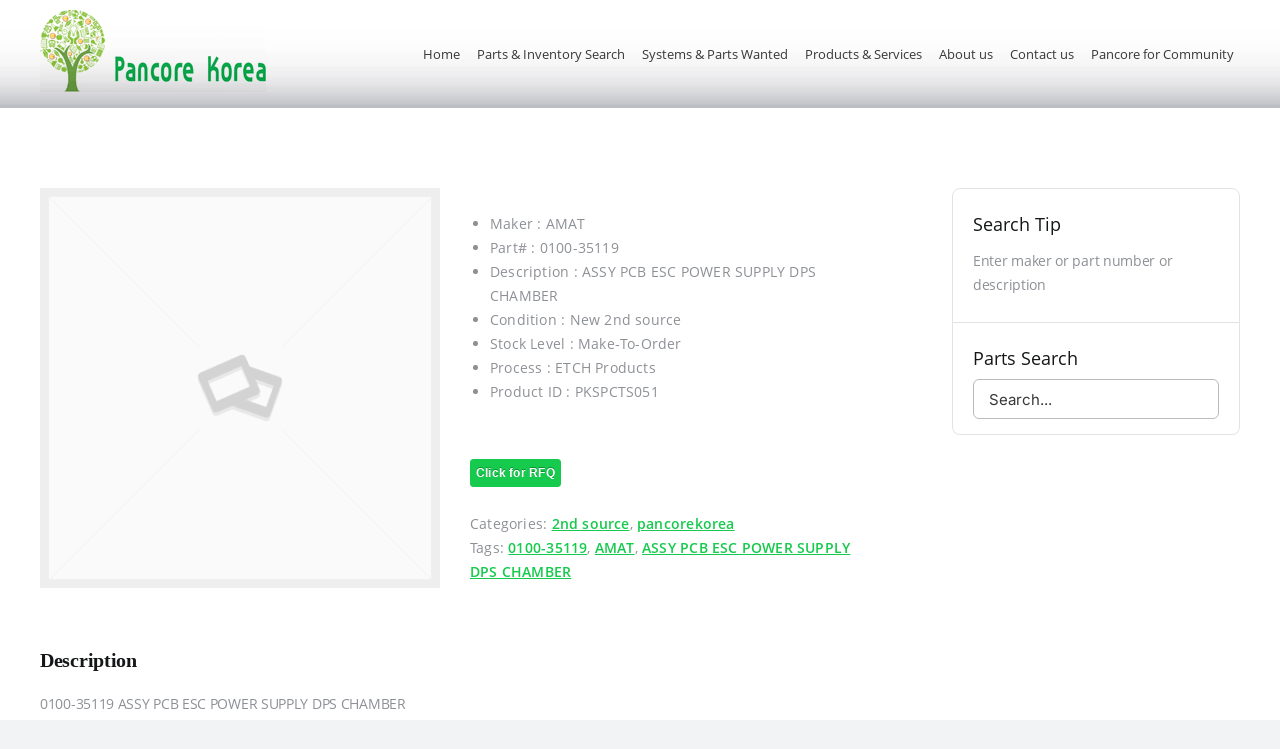

--- FILE ---
content_type: text/html; charset=UTF-8
request_url: https://www.pancorekorea.com/parts-inventory-search/0100-35119-assy-pcb-esc-power-supply-dps-chamber/
body_size: 77415
content:
<!DOCTYPE html>
<html class="avada-html-layout-wide avada-html-header-position-top" dir="ltr" lang="en-US" prefix="og: http://ogp.me/ns# fb: http://ogp.me/ns/fb#">
<head>
	<meta http-equiv="X-UA-Compatible" content="IE=edge" />
	<meta http-equiv="Content-Type" content="text/html; charset=utf-8"/>
    <meta name="format-detection" content="telephone=no"/>
    <meta property="og:image" content="/wp-content/uploads/2024/02/kakao.jpg"/>
	<meta name="viewport" content="width=device-width, initial-scale=1" />
	<title>0100-35119 ASSY PCB ESC POWER SUPPLY DPS CHAMBER | Pancore Korea</title>

		<!-- All in One SEO 4.9.3 - aioseo.com -->
	<meta name="description" content="Maker : Part# : Description : Condition : Stock Level : Process : Product ID : 0100-35119 ASSY PCB ESC POWER SUPPLY DPS CHAMBER" />
	<meta name="robots" content="max-image-preview:large" />
	<link rel="canonical" href="https://www.pancorekorea.com/parts-inventory-search/0100-35119-assy-pcb-esc-power-supply-dps-chamber/" />
	<meta name="generator" content="All in One SEO (AIOSEO) 4.9.3" />
		<script type="application/ld+json" class="aioseo-schema">
			{"@context":"https:\/\/schema.org","@graph":[{"@type":"BreadcrumbList","@id":"https:\/\/www.pancorekorea.com\/parts-inventory-search\/0100-35119-assy-pcb-esc-power-supply-dps-chamber\/#breadcrumblist","itemListElement":[{"@type":"ListItem","@id":"https:\/\/www.pancorekorea.com#listItem","position":1,"name":"Home","item":"https:\/\/www.pancorekorea.com","nextItem":{"@type":"ListItem","@id":"https:\/\/www.pancorekorea.com\/parts-inventory-search\/#listItem","name":"Parts &#038; Inventory Search"}},{"@type":"ListItem","@id":"https:\/\/www.pancorekorea.com\/parts-inventory-search\/#listItem","position":2,"name":"Parts &#038; Inventory Search","item":"https:\/\/www.pancorekorea.com\/parts-inventory-search\/","nextItem":{"@type":"ListItem","@id":"https:\/\/www.pancorekorea.com\/product-category\/pancorekorea\/#listItem","name":"pancorekorea"},"previousItem":{"@type":"ListItem","@id":"https:\/\/www.pancorekorea.com#listItem","name":"Home"}},{"@type":"ListItem","@id":"https:\/\/www.pancorekorea.com\/product-category\/pancorekorea\/#listItem","position":3,"name":"pancorekorea","item":"https:\/\/www.pancorekorea.com\/product-category\/pancorekorea\/","nextItem":{"@type":"ListItem","@id":"https:\/\/www.pancorekorea.com\/product-category\/pancorekorea\/2nd-source\/#listItem","name":"2nd source"},"previousItem":{"@type":"ListItem","@id":"https:\/\/www.pancorekorea.com\/parts-inventory-search\/#listItem","name":"Parts &#038; Inventory Search"}},{"@type":"ListItem","@id":"https:\/\/www.pancorekorea.com\/product-category\/pancorekorea\/2nd-source\/#listItem","position":4,"name":"2nd source","item":"https:\/\/www.pancorekorea.com\/product-category\/pancorekorea\/2nd-source\/","nextItem":{"@type":"ListItem","@id":"https:\/\/www.pancorekorea.com\/parts-inventory-search\/0100-35119-assy-pcb-esc-power-supply-dps-chamber\/#listItem","name":"0100-35119 ASSY PCB ESC POWER SUPPLY DPS CHAMBER"},"previousItem":{"@type":"ListItem","@id":"https:\/\/www.pancorekorea.com\/product-category\/pancorekorea\/#listItem","name":"pancorekorea"}},{"@type":"ListItem","@id":"https:\/\/www.pancorekorea.com\/parts-inventory-search\/0100-35119-assy-pcb-esc-power-supply-dps-chamber\/#listItem","position":5,"name":"0100-35119 ASSY PCB ESC POWER SUPPLY DPS CHAMBER","previousItem":{"@type":"ListItem","@id":"https:\/\/www.pancorekorea.com\/product-category\/pancorekorea\/2nd-source\/#listItem","name":"2nd source"}}]},{"@type":"ItemPage","@id":"https:\/\/www.pancorekorea.com\/parts-inventory-search\/0100-35119-assy-pcb-esc-power-supply-dps-chamber\/#itempage","url":"https:\/\/www.pancorekorea.com\/parts-inventory-search\/0100-35119-assy-pcb-esc-power-supply-dps-chamber\/","name":"0100-35119 ASSY PCB ESC POWER SUPPLY DPS CHAMBER | Pancore Korea","description":"Maker : Part# : Description : Condition : Stock Level : Process : Product ID : 0100-35119 ASSY PCB ESC POWER SUPPLY DPS CHAMBER","inLanguage":"en-US","isPartOf":{"@id":"https:\/\/www.pancorekorea.com\/#website"},"breadcrumb":{"@id":"https:\/\/www.pancorekorea.com\/parts-inventory-search\/0100-35119-assy-pcb-esc-power-supply-dps-chamber\/#breadcrumblist"},"datePublished":"2024-04-09T14:58:15+09:00","dateModified":"2024-04-17T19:36:35+09:00"},{"@type":"Organization","@id":"https:\/\/www.pancorekorea.com\/#organization","name":"Pancore Korea","description":"Semiconductor Parts Supplier","url":"https:\/\/www.pancorekorea.com\/"},{"@type":"WebSite","@id":"https:\/\/www.pancorekorea.com\/#website","url":"https:\/\/www.pancorekorea.com\/","name":"Pancore Korea","description":"Semiconductor Parts Supplier","inLanguage":"en-US","publisher":{"@id":"https:\/\/www.pancorekorea.com\/#organization"}}]}
		</script>
		<!-- All in One SEO -->


<!-- WordPress KBoard plugin 6.4 - https://www.cosmosfarm.com/products/kboard -->
<link rel="alternate" href="https://www.pancorekorea.com/wp-content/plugins/kboard/rss.php" type="application/rss+xml" title="Pancore Korea &raquo; KBoard Integration feed">
<!-- WordPress KBoard plugin 6.4 - https://www.cosmosfarm.com/products/kboard -->

<link rel='dns-prefetch' href='//t1.daumcdn.net' />
<link rel="alternate" type="application/rss+xml" title="Pancore Korea &raquo; Feed" href="https://www.pancorekorea.com/feed/" />
<link rel="alternate" type="application/rss+xml" title="Pancore Korea &raquo; Comments Feed" href="https://www.pancorekorea.com/comments/feed/" />
					<link rel="shortcut icon" href="https://www.pancorekorea.com/wp-content/uploads/2014/04/favicon.png" type="image/x-icon" />
		
		
		
				<link rel="alternate" title="oEmbed (JSON)" type="application/json+oembed" href="https://www.pancorekorea.com/wp-json/oembed/1.0/embed?url=https%3A%2F%2Fwww.pancorekorea.com%2Fparts-inventory-search%2F0100-35119-assy-pcb-esc-power-supply-dps-chamber%2F" />
<link rel="alternate" title="oEmbed (XML)" type="text/xml+oembed" href="https://www.pancorekorea.com/wp-json/oembed/1.0/embed?url=https%3A%2F%2Fwww.pancorekorea.com%2Fparts-inventory-search%2F0100-35119-assy-pcb-esc-power-supply-dps-chamber%2F&#038;format=xml" />
<style id='wp-img-auto-sizes-contain-inline-css' type='text/css'>
img:is([sizes=auto i],[sizes^="auto," i]){contain-intrinsic-size:3000px 1500px}
/*# sourceURL=wp-img-auto-sizes-contain-inline-css */
</style>
<style id='wp-emoji-styles-inline-css' type='text/css'>

	img.wp-smiley, img.emoji {
		display: inline !important;
		border: none !important;
		box-shadow: none !important;
		height: 1em !important;
		width: 1em !important;
		margin: 0 0.07em !important;
		vertical-align: -0.1em !important;
		background: none !important;
		padding: 0 !important;
	}
/*# sourceURL=wp-emoji-styles-inline-css */
</style>
<style id='wp-block-library-inline-css' type='text/css'>
:root{--wp-block-synced-color:#7a00df;--wp-block-synced-color--rgb:122,0,223;--wp-bound-block-color:var(--wp-block-synced-color);--wp-editor-canvas-background:#ddd;--wp-admin-theme-color:#007cba;--wp-admin-theme-color--rgb:0,124,186;--wp-admin-theme-color-darker-10:#006ba1;--wp-admin-theme-color-darker-10--rgb:0,107,160.5;--wp-admin-theme-color-darker-20:#005a87;--wp-admin-theme-color-darker-20--rgb:0,90,135;--wp-admin-border-width-focus:2px}@media (min-resolution:192dpi){:root{--wp-admin-border-width-focus:1.5px}}.wp-element-button{cursor:pointer}:root .has-very-light-gray-background-color{background-color:#eee}:root .has-very-dark-gray-background-color{background-color:#313131}:root .has-very-light-gray-color{color:#eee}:root .has-very-dark-gray-color{color:#313131}:root .has-vivid-green-cyan-to-vivid-cyan-blue-gradient-background{background:linear-gradient(135deg,#00d084,#0693e3)}:root .has-purple-crush-gradient-background{background:linear-gradient(135deg,#34e2e4,#4721fb 50%,#ab1dfe)}:root .has-hazy-dawn-gradient-background{background:linear-gradient(135deg,#faaca8,#dad0ec)}:root .has-subdued-olive-gradient-background{background:linear-gradient(135deg,#fafae1,#67a671)}:root .has-atomic-cream-gradient-background{background:linear-gradient(135deg,#fdd79a,#004a59)}:root .has-nightshade-gradient-background{background:linear-gradient(135deg,#330968,#31cdcf)}:root .has-midnight-gradient-background{background:linear-gradient(135deg,#020381,#2874fc)}:root{--wp--preset--font-size--normal:16px;--wp--preset--font-size--huge:42px}.has-regular-font-size{font-size:1em}.has-larger-font-size{font-size:2.625em}.has-normal-font-size{font-size:var(--wp--preset--font-size--normal)}.has-huge-font-size{font-size:var(--wp--preset--font-size--huge)}.has-text-align-center{text-align:center}.has-text-align-left{text-align:left}.has-text-align-right{text-align:right}.has-fit-text{white-space:nowrap!important}#end-resizable-editor-section{display:none}.aligncenter{clear:both}.items-justified-left{justify-content:flex-start}.items-justified-center{justify-content:center}.items-justified-right{justify-content:flex-end}.items-justified-space-between{justify-content:space-between}.screen-reader-text{border:0;clip-path:inset(50%);height:1px;margin:-1px;overflow:hidden;padding:0;position:absolute;width:1px;word-wrap:normal!important}.screen-reader-text:focus{background-color:#ddd;clip-path:none;color:#444;display:block;font-size:1em;height:auto;left:5px;line-height:normal;padding:15px 23px 14px;text-decoration:none;top:5px;width:auto;z-index:100000}html :where(.has-border-color){border-style:solid}html :where([style*=border-top-color]){border-top-style:solid}html :where([style*=border-right-color]){border-right-style:solid}html :where([style*=border-bottom-color]){border-bottom-style:solid}html :where([style*=border-left-color]){border-left-style:solid}html :where([style*=border-width]){border-style:solid}html :where([style*=border-top-width]){border-top-style:solid}html :where([style*=border-right-width]){border-right-style:solid}html :where([style*=border-bottom-width]){border-bottom-style:solid}html :where([style*=border-left-width]){border-left-style:solid}html :where(img[class*=wp-image-]){height:auto;max-width:100%}:where(figure){margin:0 0 1em}html :where(.is-position-sticky){--wp-admin--admin-bar--position-offset:var(--wp-admin--admin-bar--height,0px)}@media screen and (max-width:600px){html :where(.is-position-sticky){--wp-admin--admin-bar--position-offset:0px}}

/*# sourceURL=wp-block-library-inline-css */
</style><style id='global-styles-inline-css' type='text/css'>
:root{--wp--preset--aspect-ratio--square: 1;--wp--preset--aspect-ratio--4-3: 4/3;--wp--preset--aspect-ratio--3-4: 3/4;--wp--preset--aspect-ratio--3-2: 3/2;--wp--preset--aspect-ratio--2-3: 2/3;--wp--preset--aspect-ratio--16-9: 16/9;--wp--preset--aspect-ratio--9-16: 9/16;--wp--preset--color--black: #000000;--wp--preset--color--cyan-bluish-gray: #abb8c3;--wp--preset--color--white: #ffffff;--wp--preset--color--pale-pink: #f78da7;--wp--preset--color--vivid-red: #cf2e2e;--wp--preset--color--luminous-vivid-orange: #ff6900;--wp--preset--color--luminous-vivid-amber: #fcb900;--wp--preset--color--light-green-cyan: #7bdcb5;--wp--preset--color--vivid-green-cyan: #00d084;--wp--preset--color--pale-cyan-blue: #8ed1fc;--wp--preset--color--vivid-cyan-blue: #0693e3;--wp--preset--color--vivid-purple: #9b51e0;--wp--preset--color--awb-color-1: #ffffff;--wp--preset--color--awb-color-2: #f9f9fb;--wp--preset--color--awb-color-3: #f2f3f5;--wp--preset--color--awb-color-4: #65bd7d;--wp--preset--color--awb-color-5: #198fd9;--wp--preset--color--awb-color-6: #434549;--wp--preset--color--awb-color-7: #212326;--wp--preset--color--awb-color-8: #141617;--wp--preset--gradient--vivid-cyan-blue-to-vivid-purple: linear-gradient(135deg,rgb(6,147,227) 0%,rgb(155,81,224) 100%);--wp--preset--gradient--light-green-cyan-to-vivid-green-cyan: linear-gradient(135deg,rgb(122,220,180) 0%,rgb(0,208,130) 100%);--wp--preset--gradient--luminous-vivid-amber-to-luminous-vivid-orange: linear-gradient(135deg,rgb(252,185,0) 0%,rgb(255,105,0) 100%);--wp--preset--gradient--luminous-vivid-orange-to-vivid-red: linear-gradient(135deg,rgb(255,105,0) 0%,rgb(207,46,46) 100%);--wp--preset--gradient--very-light-gray-to-cyan-bluish-gray: linear-gradient(135deg,rgb(238,238,238) 0%,rgb(169,184,195) 100%);--wp--preset--gradient--cool-to-warm-spectrum: linear-gradient(135deg,rgb(74,234,220) 0%,rgb(151,120,209) 20%,rgb(207,42,186) 40%,rgb(238,44,130) 60%,rgb(251,105,98) 80%,rgb(254,248,76) 100%);--wp--preset--gradient--blush-light-purple: linear-gradient(135deg,rgb(255,206,236) 0%,rgb(152,150,240) 100%);--wp--preset--gradient--blush-bordeaux: linear-gradient(135deg,rgb(254,205,165) 0%,rgb(254,45,45) 50%,rgb(107,0,62) 100%);--wp--preset--gradient--luminous-dusk: linear-gradient(135deg,rgb(255,203,112) 0%,rgb(199,81,192) 50%,rgb(65,88,208) 100%);--wp--preset--gradient--pale-ocean: linear-gradient(135deg,rgb(255,245,203) 0%,rgb(182,227,212) 50%,rgb(51,167,181) 100%);--wp--preset--gradient--electric-grass: linear-gradient(135deg,rgb(202,248,128) 0%,rgb(113,206,126) 100%);--wp--preset--gradient--midnight: linear-gradient(135deg,rgb(2,3,129) 0%,rgb(40,116,252) 100%);--wp--preset--font-size--small: 10.5px;--wp--preset--font-size--medium: 20px;--wp--preset--font-size--large: 21px;--wp--preset--font-size--x-large: 42px;--wp--preset--font-size--normal: 14px;--wp--preset--font-size--xlarge: 28px;--wp--preset--font-size--huge: 42px;--wp--preset--spacing--20: 0.44rem;--wp--preset--spacing--30: 0.67rem;--wp--preset--spacing--40: 1rem;--wp--preset--spacing--50: 1.5rem;--wp--preset--spacing--60: 2.25rem;--wp--preset--spacing--70: 3.38rem;--wp--preset--spacing--80: 5.06rem;--wp--preset--shadow--natural: 6px 6px 9px rgba(0, 0, 0, 0.2);--wp--preset--shadow--deep: 12px 12px 50px rgba(0, 0, 0, 0.4);--wp--preset--shadow--sharp: 6px 6px 0px rgba(0, 0, 0, 0.2);--wp--preset--shadow--outlined: 6px 6px 0px -3px rgb(255, 255, 255), 6px 6px rgb(0, 0, 0);--wp--preset--shadow--crisp: 6px 6px 0px rgb(0, 0, 0);}:where(.is-layout-flex){gap: 0.5em;}:where(.is-layout-grid){gap: 0.5em;}body .is-layout-flex{display: flex;}.is-layout-flex{flex-wrap: wrap;align-items: center;}.is-layout-flex > :is(*, div){margin: 0;}body .is-layout-grid{display: grid;}.is-layout-grid > :is(*, div){margin: 0;}:where(.wp-block-columns.is-layout-flex){gap: 2em;}:where(.wp-block-columns.is-layout-grid){gap: 2em;}:where(.wp-block-post-template.is-layout-flex){gap: 1.25em;}:where(.wp-block-post-template.is-layout-grid){gap: 1.25em;}.has-black-color{color: var(--wp--preset--color--black) !important;}.has-cyan-bluish-gray-color{color: var(--wp--preset--color--cyan-bluish-gray) !important;}.has-white-color{color: var(--wp--preset--color--white) !important;}.has-pale-pink-color{color: var(--wp--preset--color--pale-pink) !important;}.has-vivid-red-color{color: var(--wp--preset--color--vivid-red) !important;}.has-luminous-vivid-orange-color{color: var(--wp--preset--color--luminous-vivid-orange) !important;}.has-luminous-vivid-amber-color{color: var(--wp--preset--color--luminous-vivid-amber) !important;}.has-light-green-cyan-color{color: var(--wp--preset--color--light-green-cyan) !important;}.has-vivid-green-cyan-color{color: var(--wp--preset--color--vivid-green-cyan) !important;}.has-pale-cyan-blue-color{color: var(--wp--preset--color--pale-cyan-blue) !important;}.has-vivid-cyan-blue-color{color: var(--wp--preset--color--vivid-cyan-blue) !important;}.has-vivid-purple-color{color: var(--wp--preset--color--vivid-purple) !important;}.has-black-background-color{background-color: var(--wp--preset--color--black) !important;}.has-cyan-bluish-gray-background-color{background-color: var(--wp--preset--color--cyan-bluish-gray) !important;}.has-white-background-color{background-color: var(--wp--preset--color--white) !important;}.has-pale-pink-background-color{background-color: var(--wp--preset--color--pale-pink) !important;}.has-vivid-red-background-color{background-color: var(--wp--preset--color--vivid-red) !important;}.has-luminous-vivid-orange-background-color{background-color: var(--wp--preset--color--luminous-vivid-orange) !important;}.has-luminous-vivid-amber-background-color{background-color: var(--wp--preset--color--luminous-vivid-amber) !important;}.has-light-green-cyan-background-color{background-color: var(--wp--preset--color--light-green-cyan) !important;}.has-vivid-green-cyan-background-color{background-color: var(--wp--preset--color--vivid-green-cyan) !important;}.has-pale-cyan-blue-background-color{background-color: var(--wp--preset--color--pale-cyan-blue) !important;}.has-vivid-cyan-blue-background-color{background-color: var(--wp--preset--color--vivid-cyan-blue) !important;}.has-vivid-purple-background-color{background-color: var(--wp--preset--color--vivid-purple) !important;}.has-black-border-color{border-color: var(--wp--preset--color--black) !important;}.has-cyan-bluish-gray-border-color{border-color: var(--wp--preset--color--cyan-bluish-gray) !important;}.has-white-border-color{border-color: var(--wp--preset--color--white) !important;}.has-pale-pink-border-color{border-color: var(--wp--preset--color--pale-pink) !important;}.has-vivid-red-border-color{border-color: var(--wp--preset--color--vivid-red) !important;}.has-luminous-vivid-orange-border-color{border-color: var(--wp--preset--color--luminous-vivid-orange) !important;}.has-luminous-vivid-amber-border-color{border-color: var(--wp--preset--color--luminous-vivid-amber) !important;}.has-light-green-cyan-border-color{border-color: var(--wp--preset--color--light-green-cyan) !important;}.has-vivid-green-cyan-border-color{border-color: var(--wp--preset--color--vivid-green-cyan) !important;}.has-pale-cyan-blue-border-color{border-color: var(--wp--preset--color--pale-cyan-blue) !important;}.has-vivid-cyan-blue-border-color{border-color: var(--wp--preset--color--vivid-cyan-blue) !important;}.has-vivid-purple-border-color{border-color: var(--wp--preset--color--vivid-purple) !important;}.has-vivid-cyan-blue-to-vivid-purple-gradient-background{background: var(--wp--preset--gradient--vivid-cyan-blue-to-vivid-purple) !important;}.has-light-green-cyan-to-vivid-green-cyan-gradient-background{background: var(--wp--preset--gradient--light-green-cyan-to-vivid-green-cyan) !important;}.has-luminous-vivid-amber-to-luminous-vivid-orange-gradient-background{background: var(--wp--preset--gradient--luminous-vivid-amber-to-luminous-vivid-orange) !important;}.has-luminous-vivid-orange-to-vivid-red-gradient-background{background: var(--wp--preset--gradient--luminous-vivid-orange-to-vivid-red) !important;}.has-very-light-gray-to-cyan-bluish-gray-gradient-background{background: var(--wp--preset--gradient--very-light-gray-to-cyan-bluish-gray) !important;}.has-cool-to-warm-spectrum-gradient-background{background: var(--wp--preset--gradient--cool-to-warm-spectrum) !important;}.has-blush-light-purple-gradient-background{background: var(--wp--preset--gradient--blush-light-purple) !important;}.has-blush-bordeaux-gradient-background{background: var(--wp--preset--gradient--blush-bordeaux) !important;}.has-luminous-dusk-gradient-background{background: var(--wp--preset--gradient--luminous-dusk) !important;}.has-pale-ocean-gradient-background{background: var(--wp--preset--gradient--pale-ocean) !important;}.has-electric-grass-gradient-background{background: var(--wp--preset--gradient--electric-grass) !important;}.has-midnight-gradient-background{background: var(--wp--preset--gradient--midnight) !important;}.has-small-font-size{font-size: var(--wp--preset--font-size--small) !important;}.has-medium-font-size{font-size: var(--wp--preset--font-size--medium) !important;}.has-large-font-size{font-size: var(--wp--preset--font-size--large) !important;}.has-x-large-font-size{font-size: var(--wp--preset--font-size--x-large) !important;}
/*# sourceURL=global-styles-inline-css */
</style>

<style id='classic-theme-styles-inline-css' type='text/css'>
/*! This file is auto-generated */
.wp-block-button__link{color:#fff;background-color:#32373c;border-radius:9999px;box-shadow:none;text-decoration:none;padding:calc(.667em + 2px) calc(1.333em + 2px);font-size:1.125em}.wp-block-file__button{background:#32373c;color:#fff;text-decoration:none}
/*# sourceURL=/wp-includes/css/classic-themes.min.css */
</style>
<link rel='stylesheet' id='a3_wc_email_inquiry_style-css' href='https://www.pancorekorea.com/wp-content/plugins/woocommerce-email-inquiry-ultimate/assets/css/wc_email_inquiry_style.css?ver=3.6.3' type='text/css' media='all' />
<link rel='stylesheet' id='dashicons-css' href='https://www.pancorekorea.com/wp-includes/css/dashicons.min.css?ver=6.9' type='text/css' media='all' />
<link rel='stylesheet' id='wp-jquery-ui-dialog-css' href='https://www.pancorekorea.com/wp-includes/css/jquery-ui-dialog.min.css?ver=6.9' type='text/css' media='all' />
<link rel='stylesheet' id='photoswipe-css' href='https://www.pancorekorea.com/wp-content/plugins/woocommerce/assets/css/photoswipe/photoswipe.min.css?ver=8.6.3' type='text/css' media='all' />
<link rel='stylesheet' id='photoswipe-default-skin-css' href='https://www.pancorekorea.com/wp-content/plugins/woocommerce/assets/css/photoswipe/default-skin/default-skin.min.css?ver=8.6.3' type='text/css' media='all' />
<style id='woocommerce-inline-inline-css' type='text/css'>
.woocommerce form .form-row .required { visibility: visible; }
/*# sourceURL=woocommerce-inline-inline-css */
</style>
<link rel='stylesheet' id='fancybox-css' href='https://www.pancorekorea.com/wp-content/plugins/easy-fancybox/fancybox/1.5.4/jquery.fancybox.min.css?ver=6.9' type='text/css' media='screen' />
<style id='fancybox-inline-css' type='text/css'>
#fancybox-content{border-color:#fff;}
/*# sourceURL=fancybox-inline-css */
</style>
<link rel='stylesheet' id='a3wc_email_inquiry_ultimate-css' href='//www.pancorekorea.com/wp-content/uploads/sass/wc_email_inquiry_ultimate.min.css?ver=1707384822' type='text/css' media='all' />
<link rel='stylesheet' id='child-style-css' href='https://www.pancorekorea.com/wp-content/themes/Avada-Child-Theme/style.css?ver=6.9' type='text/css' media='all' />
<link rel='stylesheet' id='kboard-comments-skin-default-css' href='https://www.pancorekorea.com/wp-content/plugins/kboard-comments/skin/default/style.css?ver=5.3' type='text/css' media='all' />
<link rel='stylesheet' id='kboard-editor-media-css' href='https://www.pancorekorea.com/wp-content/plugins/kboard/template/css/editor_media.css?ver=6.4' type='text/css' media='all' />
<link rel='stylesheet' id='kboard-skin-customers_old-css' href='https://www.pancorekorea.com/wp-content/plugins/kboard/skin/customers_old/style.css?ver=6.4' type='text/css' media='all' />
<link rel='stylesheet' id='fusion-dynamic-css-css' href='https://www.pancorekorea.com/wp-content/uploads/fusion-styles/6808bd33045633807b4ce722becf0166.min.css?ver=3.11.5' type='text/css' media='all' />
<script type="text/javascript" src="https://www.pancorekorea.com/wp-includes/js/jquery/jquery.min.js?ver=3.7.1" id="jquery-core-js"></script>
<script type="text/javascript" src="https://www.pancorekorea.com/wp-content/plugins/woocommerce/assets/js/photoswipe/photoswipe.min.js?ver=4.1.1-wc.8.6.3" id="photoswipe-js" defer="defer" data-wp-strategy="defer"></script>
<script type="text/javascript" src="https://www.pancorekorea.com/wp-content/plugins/woocommerce/assets/js/photoswipe/photoswipe-ui-default.min.js?ver=4.1.1-wc.8.6.3" id="photoswipe-ui-default-js" defer="defer" data-wp-strategy="defer"></script>
<script type="text/javascript" id="wc-single-product-js-extra">
/* <![CDATA[ */
var wc_single_product_params = {"i18n_required_rating_text":"Please select a rating","review_rating_required":"yes","flexslider":{"rtl":false,"animation":"slide","smoothHeight":true,"directionNav":true,"controlNav":"thumbnails","slideshow":false,"animationSpeed":500,"animationLoop":false,"allowOneSlide":false},"zoom_enabled":"","zoom_options":[],"photoswipe_enabled":"1","photoswipe_options":{"shareEl":false,"closeOnScroll":false,"history":false,"hideAnimationDuration":0,"showAnimationDuration":0},"flexslider_enabled":"1"};
//# sourceURL=wc-single-product-js-extra
/* ]]> */
</script>
<script type="text/javascript" src="https://www.pancorekorea.com/wp-content/plugins/woocommerce/assets/js/frontend/single-product.min.js?ver=8.6.3" id="wc-single-product-js" defer="defer" data-wp-strategy="defer"></script>
<script type="text/javascript" src="https://www.pancorekorea.com/wp-content/plugins/woocommerce/assets/js/jquery-blockui/jquery.blockUI.min.js?ver=2.7.0-wc.8.6.3" id="jquery-blockui-js" defer="defer" data-wp-strategy="defer"></script>
<script type="text/javascript" src="https://www.pancorekorea.com/wp-content/plugins/woocommerce/assets/js/js-cookie/js.cookie.min.js?ver=2.1.4-wc.8.6.3" id="js-cookie-js" defer="defer" data-wp-strategy="defer"></script>
<script type="text/javascript" id="woocommerce-js-extra">
/* <![CDATA[ */
var woocommerce_params = {"ajax_url":"/wp-admin/admin-ajax.php","wc_ajax_url":"/?wc-ajax=%%endpoint%%"};
//# sourceURL=woocommerce-js-extra
/* ]]> */
</script>
<script type="text/javascript" src="https://www.pancorekorea.com/wp-content/plugins/woocommerce/assets/js/frontend/woocommerce.min.js?ver=8.6.3" id="woocommerce-js" defer="defer" data-wp-strategy="defer"></script>
<link rel="https://api.w.org/" href="https://www.pancorekorea.com/wp-json/" /><link rel="alternate" title="JSON" type="application/json" href="https://www.pancorekorea.com/wp-json/wp/v2/product/37244" /><link rel="EditURI" type="application/rsd+xml" title="RSD" href="https://www.pancorekorea.com/xmlrpc.php?rsd" />
<meta name="generator" content="WordPress 6.9" />
<meta name="generator" content="WooCommerce 8.6.3" />
<link rel='shortlink' href='https://www.pancorekorea.com/?p=37244' />
<link rel="preload" href="https://www.pancorekorea.com/wp-content/themes/Avada/includes/lib/assets/fonts/icomoon/awb-icons.woff" as="font" type="font/woff" crossorigin><link rel="preload" href="//www.pancorekorea.com/wp-content/themes/Avada/includes/lib/assets/fonts/fontawesome/webfonts/fa-brands-400.woff2" as="font" type="font/woff2" crossorigin><link rel="preload" href="//www.pancorekorea.com/wp-content/themes/Avada/includes/lib/assets/fonts/fontawesome/webfonts/fa-regular-400.woff2" as="font" type="font/woff2" crossorigin><link rel="preload" href="//www.pancorekorea.com/wp-content/themes/Avada/includes/lib/assets/fonts/fontawesome/webfonts/fa-solid-900.woff2" as="font" type="font/woff2" crossorigin><style type="text/css" id="css-fb-visibility">@media screen and (max-width: 640px){.fusion-no-small-visibility{display:none !important;}body .sm-text-align-center{text-align:center !important;}body .sm-text-align-left{text-align:left !important;}body .sm-text-align-right{text-align:right !important;}body .sm-flex-align-center{justify-content:center !important;}body .sm-flex-align-flex-start{justify-content:flex-start !important;}body .sm-flex-align-flex-end{justify-content:flex-end !important;}body .sm-mx-auto{margin-left:auto !important;margin-right:auto !important;}body .sm-ml-auto{margin-left:auto !important;}body .sm-mr-auto{margin-right:auto !important;}body .fusion-absolute-position-small{position:absolute;top:auto;width:100%;}.awb-sticky.awb-sticky-small{ position: sticky; top: var(--awb-sticky-offset,0); }}@media screen and (min-width: 641px) and (max-width: 1024px){.fusion-no-medium-visibility{display:none !important;}body .md-text-align-center{text-align:center !important;}body .md-text-align-left{text-align:left !important;}body .md-text-align-right{text-align:right !important;}body .md-flex-align-center{justify-content:center !important;}body .md-flex-align-flex-start{justify-content:flex-start !important;}body .md-flex-align-flex-end{justify-content:flex-end !important;}body .md-mx-auto{margin-left:auto !important;margin-right:auto !important;}body .md-ml-auto{margin-left:auto !important;}body .md-mr-auto{margin-right:auto !important;}body .fusion-absolute-position-medium{position:absolute;top:auto;width:100%;}.awb-sticky.awb-sticky-medium{ position: sticky; top: var(--awb-sticky-offset,0); }}@media screen and (min-width: 1025px){.fusion-no-large-visibility{display:none !important;}body .lg-text-align-center{text-align:center !important;}body .lg-text-align-left{text-align:left !important;}body .lg-text-align-right{text-align:right !important;}body .lg-flex-align-center{justify-content:center !important;}body .lg-flex-align-flex-start{justify-content:flex-start !important;}body .lg-flex-align-flex-end{justify-content:flex-end !important;}body .lg-mx-auto{margin-left:auto !important;margin-right:auto !important;}body .lg-ml-auto{margin-left:auto !important;}body .lg-mr-auto{margin-right:auto !important;}body .fusion-absolute-position-large{position:absolute;top:auto;width:100%;}.awb-sticky.awb-sticky-large{ position: sticky; top: var(--awb-sticky-offset,0); }}</style>	<noscript><style>.woocommerce-product-gallery{ opacity: 1 !important; }</style></noscript>
	<meta name="generator" content="Powered by Slider Revolution 6.6.20 - responsive, Mobile-Friendly Slider Plugin for WordPress with comfortable drag and drop interface." />
<script>function setREVStartSize(e){
			//window.requestAnimationFrame(function() {
				window.RSIW = window.RSIW===undefined ? window.innerWidth : window.RSIW;
				window.RSIH = window.RSIH===undefined ? window.innerHeight : window.RSIH;
				try {
					var pw = document.getElementById(e.c).parentNode.offsetWidth,
						newh;
					pw = pw===0 || isNaN(pw) || (e.l=="fullwidth" || e.layout=="fullwidth") ? window.RSIW : pw;
					e.tabw = e.tabw===undefined ? 0 : parseInt(e.tabw);
					e.thumbw = e.thumbw===undefined ? 0 : parseInt(e.thumbw);
					e.tabh = e.tabh===undefined ? 0 : parseInt(e.tabh);
					e.thumbh = e.thumbh===undefined ? 0 : parseInt(e.thumbh);
					e.tabhide = e.tabhide===undefined ? 0 : parseInt(e.tabhide);
					e.thumbhide = e.thumbhide===undefined ? 0 : parseInt(e.thumbhide);
					e.mh = e.mh===undefined || e.mh=="" || e.mh==="auto" ? 0 : parseInt(e.mh,0);
					if(e.layout==="fullscreen" || e.l==="fullscreen")
						newh = Math.max(e.mh,window.RSIH);
					else{
						e.gw = Array.isArray(e.gw) ? e.gw : [e.gw];
						for (var i in e.rl) if (e.gw[i]===undefined || e.gw[i]===0) e.gw[i] = e.gw[i-1];
						e.gh = e.el===undefined || e.el==="" || (Array.isArray(e.el) && e.el.length==0)? e.gh : e.el;
						e.gh = Array.isArray(e.gh) ? e.gh : [e.gh];
						for (var i in e.rl) if (e.gh[i]===undefined || e.gh[i]===0) e.gh[i] = e.gh[i-1];
											
						var nl = new Array(e.rl.length),
							ix = 0,
							sl;
						e.tabw = e.tabhide>=pw ? 0 : e.tabw;
						e.thumbw = e.thumbhide>=pw ? 0 : e.thumbw;
						e.tabh = e.tabhide>=pw ? 0 : e.tabh;
						e.thumbh = e.thumbhide>=pw ? 0 : e.thumbh;
						for (var i in e.rl) nl[i] = e.rl[i]<window.RSIW ? 0 : e.rl[i];
						sl = nl[0];
						for (var i in nl) if (sl>nl[i] && nl[i]>0) { sl = nl[i]; ix=i;}
						var m = pw>(e.gw[ix]+e.tabw+e.thumbw) ? 1 : (pw-(e.tabw+e.thumbw)) / (e.gw[ix]);
						newh =  (e.gh[ix] * m) + (e.tabh + e.thumbh);
					}
					var el = document.getElementById(e.c);
					if (el!==null && el) el.style.height = newh+"px";
					el = document.getElementById(e.c+"_wrapper");
					if (el!==null && el) {
						el.style.height = newh+"px";
						el.style.display = "block";
					}
				} catch(e){
					console.log("Failure at Presize of Slider:" + e)
				}
			//});
		  };</script>
		<script type="text/javascript">
			var doc = document.documentElement;
			doc.setAttribute( 'data-useragent', navigator.userAgent );
		</script>
		
	<link rel='stylesheet' id='rs-plugin-settings-css' href='https://www.pancorekorea.com/wp-content/plugins/revslider/public/assets/css/rs6.css?ver=6.6.20' type='text/css' media='all' />
<style id='rs-plugin-settings-inline-css' type='text/css'>
.tp-caption a{color:#ff7302;text-shadow:none;-webkit-transition:all 0.2s ease-out;-moz-transition:all 0.2s ease-out;-o-transition:all 0.2s ease-out;-ms-transition:all 0.2s ease-out}.tp-caption a:hover{color:#ffa902}.tp-caption a{color:#ff7302;text-shadow:none;-webkit-transition:all 0.2s ease-out;-moz-transition:all 0.2s ease-out;-o-transition:all 0.2s ease-out;-ms-transition:all 0.2s ease-out}.tp-caption a:hover{color:#ffa902}.tp-caption a{color:#ff7302;text-shadow:none;-webkit-transition:all 0.2s ease-out;-moz-transition:all 0.2s ease-out;-o-transition:all 0.2s ease-out;-ms-transition:all 0.2s ease-out}.tp-caption a:hover{color:#ffa902}
/*# sourceURL=rs-plugin-settings-inline-css */
</style>
<link rel='stylesheet' id='bootstrap-modal-css' href='https://www.pancorekorea.com/wp-content/plugins/woocommerce-email-inquiry-ultimate/admin/assets/css/modal.min.css?ver=4.1.1' type='text/css' media='all' />
</head>

<body class="wp-singular product-template-default single single-product postid-37244 wp-theme-Avada wp-child-theme-Avada-Child-Theme theme-Avada woocommerce woocommerce-page woocommerce-no-js has-sidebar fusion-image-hovers fusion-pagination-sizing fusion-button_type-flat fusion-button_span-no fusion-button_gradient-linear avada-image-rollover-circle-no avada-image-rollover-no fusion-body ltr fusion-sticky-header no-tablet-sticky-header no-mobile-sticky-header no-mobile-slidingbar no-mobile-totop avada-has-rev-slider-styles fusion-disable-outline fusion-sub-menu-fade mobile-logo-pos-left layout-wide-mode avada-has-boxed-modal-shadow-none layout-scroll-offset-full avada-has-zero-margin-offset-top fusion-top-header menu-text-align-center fusion-woo-product-design-classic fusion-woo-shop-page-columns-4 fusion-woo-related-columns-4 fusion-woo-archive-page-columns-4 woo-tabs-horizontal woo-sale-badge-circle woo-outofstock-badge-top_bar mobile-menu-design-modern fusion-show-pagination-text fusion-header-layout-v1 avada-responsive avada-footer-fx-none avada-menu-highlight-style-textcolor fusion-search-form-clean fusion-main-menu-search-overlay fusion-avatar-circle avada-dropdown-styles avada-blog-layout-large avada-blog-archive-layout-large avada-header-shadow-no avada-menu-icon-position-left avada-has-megamenu-shadow avada-has-breadcrumb-mobile-hidden avada-has-titlebar-hide avada-header-border-color-full-transparent avada-has-pagination-width_height avada-flyout-menu-direction-fade avada-ec-views-v1" data-awb-post-id="37244">
		<a class="skip-link screen-reader-text" href="#content">Skip to content</a>

	<div id="boxed-wrapper">
		
		<div id="wrapper" class="fusion-wrapper">
			<div id="home" style="position:relative;top:-1px;"></div>
							
					
			<header class="fusion-header-wrapper">
				<div class="fusion-header-v1 fusion-logo-alignment fusion-logo-left fusion-sticky-menu- fusion-sticky-logo-1 fusion-mobile-logo-1  fusion-mobile-menu-design-modern">
					<div class="fusion-header-sticky-height"></div>
<div class="fusion-header">
	<div class="fusion-row">
					<div class="fusion-logo" data-margin-top="10px" data-margin-bottom="10px" data-margin-left="0px" data-margin-right="0px">
			<a class="fusion-logo-link"  href="https://www.pancorekorea.com/" >

						<!-- standard logo -->
			<img src="https://www.pancorekorea.com/wp-content/uploads/2014/04/logo.gif" srcset="https://www.pancorekorea.com/wp-content/uploads/2014/04/logo.gif 1x" width="226" height="82" alt="Pancore Korea Logo" data-retina_logo_url="" class="fusion-standard-logo" />

											<!-- mobile logo -->
				<img src="https://www.pancorekorea.com/wp-content/uploads/2024/02/mlogo.jpg" srcset="https://www.pancorekorea.com/wp-content/uploads/2024/02/mlogo.jpg 1x" width="143" height="50" alt="Pancore Korea Logo" data-retina_logo_url="" class="fusion-mobile-logo" />
			
											<!-- sticky header logo -->
				<img src="https://www.pancorekorea.com/wp-content/uploads/2024/02/logo.jpg" srcset="https://www.pancorekorea.com/wp-content/uploads/2024/02/logo.jpg 1x" width="235" height="82" alt="Pancore Korea Logo" data-retina_logo_url="" class="fusion-sticky-logo" />
					</a>
		</div>		<nav class="fusion-main-menu" aria-label="Main Menu"><div class="fusion-overlay-search">		<form role="search" class="searchform fusion-search-form  fusion-search-form-clean" method="get" action="https://www.pancorekorea.com/">
			<div class="fusion-search-form-content">

				
				<div class="fusion-search-field search-field">
					<label><span class="screen-reader-text">Search for:</span>
													<input type="search" value="" name="s" class="s" placeholder="Search..." required aria-required="true" aria-label="Search..."/>
											</label>
				</div>
				<div class="fusion-search-button search-button">
					<input type="submit" class="fusion-search-submit searchsubmit" aria-label="Search" value="&#xf002;" />
									</div>

				<input type="hidden" value="product" name="post_type" />
			</div>


			
		</form>
		<div class="fusion-search-spacer"></div><a href="#" role="button" aria-label="Close Search" class="fusion-close-search"></a></div><ul id="menu-main-menu" class="fusion-menu"><li  id="menu-item-20088"  class="menu-item menu-item-type-custom menu-item-object-custom menu-item-20088"  data-item-id="20088"><a  href="/" class="fusion-textcolor-highlight"><span class="menu-text">Home</span></a></li><li  id="menu-item-20949"  class="menu-item menu-item-type-post_type menu-item-object-page current_page_parent menu-item-20949"  data-item-id="20949"><a  href="https://www.pancorekorea.com/parts-inventory-search/" class="fusion-textcolor-highlight"><span class="menu-text">Parts &#038; Inventory Search</span></a></li><li  id="menu-item-20084"  class="menu-item menu-item-type-post_type menu-item-object-page menu-item-20084"  data-item-id="20084"><a  href="https://www.pancorekorea.com/system-n-parts-wanted/" class="fusion-textcolor-highlight"><span class="menu-text">Systems &#038; Parts Wanted</span></a></li><li  id="menu-item-20086"  class="menu-item menu-item-type-post_type menu-item-object-page menu-item-20086"  data-item-id="20086"><a  href="https://www.pancorekorea.com/products-service/" class="fusion-textcolor-highlight"><span class="menu-text">Products &#038; Services</span></a></li><li  id="menu-item-20087"  class="menu-item menu-item-type-post_type menu-item-object-page menu-item-20087"  data-item-id="20087"><a  href="https://www.pancorekorea.com/about-us/" class="fusion-textcolor-highlight"><span class="menu-text">About us</span></a></li><li  id="menu-item-20083"  class="menu-item menu-item-type-post_type menu-item-object-page menu-item-20083"  data-item-id="20083"><a  href="https://www.pancorekorea.com/contact-us/" class="fusion-textcolor-highlight"><span class="menu-text">Contact us</span></a></li><li  id="menu-item-26568"  class="m_com menu-item menu-item-type-post_type menu-item-object-page menu-item-26568"  data-classes="m_com" data-item-id="26568"><a  href="https://www.pancorekorea.com/pancore-for-community/" class="fusion-textcolor-highlight"><span class="menu-text">Pancore for Community</span></a></li></ul></nav>	<div class="fusion-mobile-menu-icons">
							<a href="#" class="fusion-icon awb-icon-bars" aria-label="Toggle mobile menu" aria-expanded="false"></a>
		
		
		
			</div>

<nav class="fusion-mobile-nav-holder fusion-mobile-menu-text-align-left" aria-label="Main Menu Mobile"></nav>

					</div>
</div>
				</div>
				<div class="fusion-clearfix"></div>
			</header>
								
							<div id="sliders-container" class="fusion-slider-visibility">
					</div>
				
					
							
			
						<main id="main" class="clearfix ">
				<div class="fusion-row" style="">

			<div class="woocommerce-container">
			<section id="content" class="" style="float: left;">
		
					
			<div class="woocommerce-notices-wrapper"></div><div id="product-37244" class="product type-product post-37244 status-publish first instock product_cat-2nd-source product_cat-pancorekorea product_tag-0100-35119 product_tag-amat product_tag-assy-pcb-esc-power-supply-dps-chamber virtual purchasable product-type-simple product-grid-view">

	<div class="avada-single-product-gallery-wrapper avada-product-images-global">
<div class="woocommerce-product-gallery woocommerce-product-gallery--without-images woocommerce-product-gallery--columns-4 images" data-columns="4" style="opacity: 0; transition: opacity .25s ease-in-out;">
	<div class="woocommerce-product-gallery__wrapper">
		<div class="woocommerce-product-gallery__image--placeholder"><img src="https://www.pancorekorea.com/wp-content/uploads/2024/02/placeholder-400x400.png" alt="Awaiting product image" class="wp-post-image" /></div>	</div>
</div>
</div>

	<div class="summary entry-summary">
		<div class="summary-container"><h1 itemprop="name" class="product_title entry-title">0100-35119 ASSY PCB ESC POWER SUPPLY DPS CHAMBER</h1>
<div class="avada-availability">
	</div>
<div class="product-border fusion-separator sep-"></div>

<div class="post-content woocommerce-product-details__short-description">
	<ul>
<li>Maker : AMAT</li>
<li>Part# : 0100-35119</li>
<li>Description : ASSY PCB ESC POWER SUPPLY DPS CHAMBER</li>
<li>Condition : New 2nd source</li>
<li>Stock Level : Make-To-Order</li>
<li>Process : ETCH Products</li>
<li>Product ID : PKSPCTS051</li>
</ul>
</div>

	
	<form class="cart" action="https://www.pancorekorea.com/parts-inventory-search/0100-35119-assy-pcb-esc-power-supply-dps-chamber/" method="post" enctype='multipart/form-data'>
			</form>

	
<span class="wc_email_inquiry_button_container"><a  class="wc_email_inquiry_email_button wc_email_inquiry_button_37244 wc_email_inquiry_button" id="wc_email_inquiry_button_37244" data-toggle="modal" data-form_type="party"data-target="#wc_email_inquiry_modal" data-product_id="37244" data-iframe_src="https://www.pancorekorea.com/email-inquiry-form/?product-id=37244&open-type=popup" form_action="hide">Click for RFQ</a></span><div class="product_meta">

	
	
	<span class="posted_in">Categories: <a href="https://www.pancorekorea.com/product-category/pancorekorea/2nd-source/" rel="tag">2nd source</a>, <a href="https://www.pancorekorea.com/product-category/pancorekorea/" rel="tag">pancorekorea</a></span>
	<span class="tagged_as">Tags: <a href="https://www.pancorekorea.com/product-tag/0100-35119/" rel="tag">0100-35119</a>, <a href="https://www.pancorekorea.com/product-tag/amat/" rel="tag">AMAT</a>, <a href="https://www.pancorekorea.com/product-tag/assy-pcb-esc-power-supply-dps-chamber/" rel="tag">ASSY PCB ESC POWER SUPPLY DPS CHAMBER</a></span>
	
</div>
</div>	</div>

	
	<div class="woocommerce-tabs wc-tabs-wrapper">
		<ul class="tabs wc-tabs" role="tablist">
							<li class="description_tab" id="tab-title-description" role="tab" aria-controls="tab-description">
					<a href="#tab-description">
						Description					</a>
				</li>
					</ul>
					<div class="woocommerce-Tabs-panel woocommerce-Tabs-panel--description panel entry-content wc-tab" id="tab-description" role="tabpanel" aria-labelledby="tab-title-description">
				
<div class="post-content">
		  <h3 class="fusion-woocommerce-tab-title">Description</h3>
	
	<p>0100-35119 ASSY PCB ESC POWER SUPPLY DPS CHAMBER</p>
</div>
			</div>
		
			</div>

<div class="fusion-clearfix"></div>

<div class="fusion-clearfix"></div>
	<section class="related products">

					<h2>Related products</h2>
				
		<ul class="products clearfix products-4">

			
					<li class="product type-product post-23020 status-publish first instock product_cat-pancorekorea product_cat-inventory product_tag-af-sns-pcb-assy product_tag-bg4-6923-000 product_tag-canon virtual purchasable product-type-simple product-grid-view">
	<div class="fusion-product-wrapper">
<a href="https://www.pancorekorea.com/parts-inventory-search/bg4-6923-000-af-sns-pcb-assy/" class="product-images" aria-label="BG4-6923-000 AF SNS PCB ASSY">

<div class="featured-image">
		<img width="400" height="400" src="https://www.pancorekorea.com/wp-content/uploads/2024/02/placeholder-400x400.png" class="woocommerce-placeholder wp-post-image lazyload" alt="Placeholder" decoding="async" fetchpriority="high" srcset="data:image/svg+xml,%3Csvg%20xmlns%3D%27http%3A%2F%2Fwww.w3.org%2F2000%2Fsvg%27%20width%3D%27450%27%20height%3D%27450%27%20viewBox%3D%270%200%20450%20450%27%3E%3Crect%20width%3D%27450%27%20height%3D%27450%27%20fill-opacity%3D%220%22%2F%3E%3C%2Fsvg%3E" data-orig-src="https://www.pancorekorea.com/wp-content/uploads/2024/02/placeholder-400x400.png" data-srcset="https://www.pancorekorea.com/wp-content/uploads/2024/02/placeholder-66x66.png 66w, https://www.pancorekorea.com/wp-content/uploads/2024/02/placeholder-150x150.png 150w, https://www.pancorekorea.com/wp-content/uploads/2024/02/placeholder-200x200.png 200w, https://www.pancorekorea.com/wp-content/uploads/2024/02/placeholder-300x300.png 300w, https://www.pancorekorea.com/wp-content/uploads/2024/02/placeholder-400x400.png 400w, https://www.pancorekorea.com/wp-content/uploads/2024/02/placeholder.png 450w" data-sizes="auto" />
						<div class="cart-loading"><i class="awb-icon-spinner" aria-hidden="true"></i></div>
			</div>
</a>
<div class="fusion-product-content">
	<div class="product-details">
		<div class="product-details-container">
<h3 class="product-title">
	<a href="https://www.pancorekorea.com/parts-inventory-search/bg4-6923-000-af-sns-pcb-assy/">
		BG4-6923-000 AF SNS PCB ASSY	</a>
</h3>
<div class="fusion-price-rating">
		</div>
	</div>
</div>


	<div class="product-buttons">
		<div class="fusion-content-sep sep-none"></div>
		<div class="product-buttons-container clearfix">
<span class="wc_email_inquiry_button_container"><a  class="wc_email_inquiry_email_button wc_email_inquiry_button_23020 wc_email_inquiry_button" id="wc_email_inquiry_button_23020" data-toggle="modal" data-form_type="party"data-target="#wc_email_inquiry_modal" data-product_id="23020" data-iframe_src="https://www.pancorekorea.com/email-inquiry-form/?product-id=23020&open-type=popup" form_action="hide">Click for RFQ</a></span>
<a href="https://www.pancorekorea.com/parts-inventory-search/bg4-6923-000-af-sns-pcb-assy/" class="show_details_button">
	Details</a>


	</div>
	</div>

	</div> </div>
</li>

			
					<li class="product type-product post-23001 status-publish instock product_cat-pancorekorea product_cat-inventory product_tag-bg4-6631-000 product_tag-canon product_tag-cd-if-pcb-assy virtual purchasable product-type-simple product-grid-view">
	<div class="fusion-product-wrapper">
<a href="https://www.pancorekorea.com/parts-inventory-search/bg4-6631-000-cd-if-pcb-assy/" class="product-images" aria-label="BG4-6631-000 CD I/F PCB ASSY">

<div class="featured-image">
		<img width="400" height="400" src="https://www.pancorekorea.com/wp-content/uploads/2024/02/placeholder-400x400.png" class="woocommerce-placeholder wp-post-image lazyload" alt="Placeholder" decoding="async" srcset="data:image/svg+xml,%3Csvg%20xmlns%3D%27http%3A%2F%2Fwww.w3.org%2F2000%2Fsvg%27%20width%3D%27450%27%20height%3D%27450%27%20viewBox%3D%270%200%20450%20450%27%3E%3Crect%20width%3D%27450%27%20height%3D%27450%27%20fill-opacity%3D%220%22%2F%3E%3C%2Fsvg%3E" data-orig-src="https://www.pancorekorea.com/wp-content/uploads/2024/02/placeholder-400x400.png" data-srcset="https://www.pancorekorea.com/wp-content/uploads/2024/02/placeholder-66x66.png 66w, https://www.pancorekorea.com/wp-content/uploads/2024/02/placeholder-150x150.png 150w, https://www.pancorekorea.com/wp-content/uploads/2024/02/placeholder-200x200.png 200w, https://www.pancorekorea.com/wp-content/uploads/2024/02/placeholder-300x300.png 300w, https://www.pancorekorea.com/wp-content/uploads/2024/02/placeholder-400x400.png 400w, https://www.pancorekorea.com/wp-content/uploads/2024/02/placeholder.png 450w" data-sizes="auto" />
						<div class="cart-loading"><i class="awb-icon-spinner" aria-hidden="true"></i></div>
			</div>
</a>
<div class="fusion-product-content">
	<div class="product-details">
		<div class="product-details-container">
<h3 class="product-title">
	<a href="https://www.pancorekorea.com/parts-inventory-search/bg4-6631-000-cd-if-pcb-assy/">
		BG4-6631-000 CD I/F PCB ASSY	</a>
</h3>
<div class="fusion-price-rating">
		</div>
	</div>
</div>


	<div class="product-buttons">
		<div class="fusion-content-sep sep-none"></div>
		<div class="product-buttons-container clearfix">
<span class="wc_email_inquiry_button_container"><a  class="wc_email_inquiry_email_button wc_email_inquiry_button_23001 wc_email_inquiry_button" id="wc_email_inquiry_button_23001" data-toggle="modal" data-form_type="party"data-target="#wc_email_inquiry_modal" data-product_id="23001" data-iframe_src="https://www.pancorekorea.com/email-inquiry-form/?product-id=23001&open-type=popup" form_action="hide">Click for RFQ</a></span>
<a href="https://www.pancorekorea.com/parts-inventory-search/bg4-6631-000-cd-if-pcb-assy/" class="show_details_button">
	Details</a>


	</div>
	</div>

	</div> </div>
</li>

			
					<li class="product type-product post-23015 status-publish instock product_cat-pancorekorea product_cat-inventory product_tag-bg4-6797-000 product_tag-canon product_tag-sensor-amp-unit virtual purchasable product-type-simple product-grid-view">
	<div class="fusion-product-wrapper">
<a href="https://www.pancorekorea.com/parts-inventory-search/bg4-6797-000-sensor-amp-unit/" class="product-images" aria-label="BG4-6797-000 SENSOR AMP UNIT">

<div class="featured-image">
		<img width="400" height="400" src="https://www.pancorekorea.com/wp-content/uploads/2024/02/placeholder-400x400.png" class="woocommerce-placeholder wp-post-image lazyload" alt="Placeholder" decoding="async" srcset="data:image/svg+xml,%3Csvg%20xmlns%3D%27http%3A%2F%2Fwww.w3.org%2F2000%2Fsvg%27%20width%3D%27450%27%20height%3D%27450%27%20viewBox%3D%270%200%20450%20450%27%3E%3Crect%20width%3D%27450%27%20height%3D%27450%27%20fill-opacity%3D%220%22%2F%3E%3C%2Fsvg%3E" data-orig-src="https://www.pancorekorea.com/wp-content/uploads/2024/02/placeholder-400x400.png" data-srcset="https://www.pancorekorea.com/wp-content/uploads/2024/02/placeholder-66x66.png 66w, https://www.pancorekorea.com/wp-content/uploads/2024/02/placeholder-150x150.png 150w, https://www.pancorekorea.com/wp-content/uploads/2024/02/placeholder-200x200.png 200w, https://www.pancorekorea.com/wp-content/uploads/2024/02/placeholder-300x300.png 300w, https://www.pancorekorea.com/wp-content/uploads/2024/02/placeholder-400x400.png 400w, https://www.pancorekorea.com/wp-content/uploads/2024/02/placeholder.png 450w" data-sizes="auto" />
						<div class="cart-loading"><i class="awb-icon-spinner" aria-hidden="true"></i></div>
			</div>
</a>
<div class="fusion-product-content">
	<div class="product-details">
		<div class="product-details-container">
<h3 class="product-title">
	<a href="https://www.pancorekorea.com/parts-inventory-search/bg4-6797-000-sensor-amp-unit/">
		BG4-6797-000 SENSOR AMP UNIT	</a>
</h3>
<div class="fusion-price-rating">
		</div>
	</div>
</div>


	<div class="product-buttons">
		<div class="fusion-content-sep sep-none"></div>
		<div class="product-buttons-container clearfix">
<span class="wc_email_inquiry_button_container"><a  class="wc_email_inquiry_email_button wc_email_inquiry_button_23015 wc_email_inquiry_button" id="wc_email_inquiry_button_23015" data-toggle="modal" data-form_type="party"data-target="#wc_email_inquiry_modal" data-product_id="23015" data-iframe_src="https://www.pancorekorea.com/email-inquiry-form/?product-id=23015&open-type=popup" form_action="hide">Click for RFQ</a></span>
<a href="https://www.pancorekorea.com/parts-inventory-search/bg4-6797-000-sensor-amp-unit/" class="show_details_button">
	Details</a>


	</div>
	</div>

	</div> </div>
</li>

			
					<li class="product type-product post-23023 status-publish last instock product_cat-pancorekorea product_cat-inventory product_tag-bg4-7001-000 product_tag-canon product_tag-rs-232c-switching-pcb-assy virtual purchasable product-type-simple product-grid-view">
	<div class="fusion-product-wrapper">
<a href="https://www.pancorekorea.com/parts-inventory-search/bg4-7001-000-rs-232c-switching-pcb-assy/" class="product-images" aria-label="BG4-7001-000 RS-232C SWITCHING PCB ASSY">

<div class="featured-image">
		<img width="400" height="400" src="https://www.pancorekorea.com/wp-content/uploads/2024/02/placeholder-400x400.png" class="woocommerce-placeholder wp-post-image lazyload" alt="Placeholder" decoding="async" srcset="data:image/svg+xml,%3Csvg%20xmlns%3D%27http%3A%2F%2Fwww.w3.org%2F2000%2Fsvg%27%20width%3D%27450%27%20height%3D%27450%27%20viewBox%3D%270%200%20450%20450%27%3E%3Crect%20width%3D%27450%27%20height%3D%27450%27%20fill-opacity%3D%220%22%2F%3E%3C%2Fsvg%3E" data-orig-src="https://www.pancorekorea.com/wp-content/uploads/2024/02/placeholder-400x400.png" data-srcset="https://www.pancorekorea.com/wp-content/uploads/2024/02/placeholder-66x66.png 66w, https://www.pancorekorea.com/wp-content/uploads/2024/02/placeholder-150x150.png 150w, https://www.pancorekorea.com/wp-content/uploads/2024/02/placeholder-200x200.png 200w, https://www.pancorekorea.com/wp-content/uploads/2024/02/placeholder-300x300.png 300w, https://www.pancorekorea.com/wp-content/uploads/2024/02/placeholder-400x400.png 400w, https://www.pancorekorea.com/wp-content/uploads/2024/02/placeholder.png 450w" data-sizes="auto" />
						<div class="cart-loading"><i class="awb-icon-spinner" aria-hidden="true"></i></div>
			</div>
</a>
<div class="fusion-product-content">
	<div class="product-details">
		<div class="product-details-container">
<h3 class="product-title">
	<a href="https://www.pancorekorea.com/parts-inventory-search/bg4-7001-000-rs-232c-switching-pcb-assy/">
		BG4-7001-000 RS-232C SWITCHING PCB ASSY	</a>
</h3>
<div class="fusion-price-rating">
		</div>
	</div>
</div>


	<div class="product-buttons">
		<div class="fusion-content-sep sep-none"></div>
		<div class="product-buttons-container clearfix">
<span class="wc_email_inquiry_button_container"><a  class="wc_email_inquiry_email_button wc_email_inquiry_button_23023 wc_email_inquiry_button" id="wc_email_inquiry_button_23023" data-toggle="modal" data-form_type="party"data-target="#wc_email_inquiry_modal" data-product_id="23023" data-iframe_src="https://www.pancorekorea.com/email-inquiry-form/?product-id=23023&open-type=popup" form_action="hide">Click for RFQ</a></span>
<a href="https://www.pancorekorea.com/parts-inventory-search/bg4-7001-000-rs-232c-switching-pcb-assy/" class="show_details_button">
	Details</a>


	</div>
	</div>

	</div> </div>
</li>

			
		</ul>

	</section>
	</div>


		
	
	</section>
</div>

	<aside id="sidebar" class="sidebar fusion-widget-area fusion-content-widget-area fusion-sidebar-right fusion-shopside" style="float: right;" data="">
											
					<div id="text-7" class="widget widget_text" style="border-style: solid;border-color:transparent;border-width:0px;">			<div class="textwidget"><div class="siedsearch">
<h2>Search Tip</h2>
<p>Enter maker or part number or description
</p></div>
</div>
		</div><div id="woocommerce_product_search-6" class="widget woocommerce widget_product_search" style="border-style: solid;border-color:transparent;border-width:0px;"><div class="heading"><h4 class="widget-title">Parts Search</h4></div>
<form role="search" method="get" class="searchform" action="https://www.pancorekorea.com/">
	<div>
		<input type="text" value="" name="s" class="s" placeholder="Search..." />
		<input type="hidden" name="post_type" value="product" />
	</div>
</form>
</div>			</aside>

						
					</div>  <!-- fusion-row -->
				</main>  <!-- #main -->
				
				
								
					
		<div class="fusion-footer">
					
	<footer class="fusion-footer-widget-area fusion-widget-area">
		<div class="fusion-row">
			<div class="fusion-columns fusion-columns-1 fusion-widget-area">
				
																									<div class="fusion-column fusion-column-last col-lg-12 col-md-12 col-sm-12">
							<section id="text-6" class="fusion-footer-widget-column widget widget_text" style="border-style: solid;border-color:transparent;border-width:0px;">			<div class="textwidget"><div class="foots">
<div class="foot1">Copyright © PANCORE KOREA. All rights reserved. VAT No. 317-05-09277</div>
<div class="foot2">
<ul>
<li class=""><a href="/parts-inventory-search/" data-level="1">Parts &amp; Inventory Search</a></li>
<li class=""><a href="/system-n-parts-wanted/" data-level="1">Systems &amp; Parts Wanted</a></li>
<li class=""><a href="/products-service/" data-level="1">Products &amp; Services</a></li>
<li class=""><a href="/about-us/" data-level="1">About us</a></li>
<li class=""><a href="/contact-us/" data-level="1">Contact us</a></li>
</ul>
</div>
</div>
</div>
		<div style="clear:both;"></div></section>																					</div>
																																																						
				<div class="fusion-clearfix"></div>
			</div> <!-- fusion-columns -->
		</div> <!-- fusion-row -->
	</footer> <!-- fusion-footer-widget-area -->

		</div> <!-- fusion-footer -->

		
					
												</div> <!-- wrapper -->
		</div> <!-- #boxed-wrapper -->
				<a class="fusion-one-page-text-link fusion-page-load-link" tabindex="-1" href="#" aria-hidden="true">Page load link</a>

		<div class="avada-footer-scripts">
			
		<script>
			window.RS_MODULES = window.RS_MODULES || {};
			window.RS_MODULES.modules = window.RS_MODULES.modules || {};
			window.RS_MODULES.waiting = window.RS_MODULES.waiting || [];
			window.RS_MODULES.defered = true;
			window.RS_MODULES.moduleWaiting = window.RS_MODULES.moduleWaiting || {};
			window.RS_MODULES.type = 'compiled';
		</script>
		<script type="speculationrules">
{"prefetch":[{"source":"document","where":{"and":[{"href_matches":"/*"},{"not":{"href_matches":["/wp-*.php","/wp-admin/*","/wp-content/uploads/*","/wp-content/*","/wp-content/plugins/*","/wp-content/themes/Avada-Child-Theme/*","/wp-content/themes/Avada/*","/*\\?(.+)"]}},{"not":{"selector_matches":"a[rel~=\"nofollow\"]"}},{"not":{"selector_matches":".no-prefetch, .no-prefetch a"}}]},"eagerness":"conservative"}]}
</script>

<div class="wc_email_inquiry_modal modal fade " id="wc_email_inquiry_modal" tabindex="-1" role="dialog" aria-labelledby="exampleModalLabel" aria-hidden="true" style="display:none !important;">
	<div class="modal-dialog modal-dialog-centered hasiframe" role="document">
		<div class="modal-content">
			<div class="modal-header">
				<div class="modal-title wc_email_inquiry_result_heading" id="exampleModalLabel">Product Inquiry</div>
				<span class="close" data-dismiss="modal" aria-label="Close">
					<span aria-hidden="true">&times;</span>
				</span>
			</div>
			<div class="modal-body">
								<div class="wc_email_inquiry_iframe_container">
					<iframe id="wc_email_inquiry_party_form"></iframe>
				</div>
							</div>
		</div>
	</div>
</div><script type="application/ld+json">{"@context":"https:\/\/schema.org\/","@graph":[{"@context":"https:\/\/schema.org\/","@type":"BreadcrumbList","itemListElement":[{"@type":"ListItem","position":1,"item":{"name":"Home","@id":"https:\/\/www.pancorekorea.com"}},{"@type":"ListItem","position":2,"item":{"name":"Parts &amp;#038; Inventory Search","@id":"https:\/\/www.pancorekorea.com\/parts-inventory-search\/"}},{"@type":"ListItem","position":3,"item":{"name":"pancorekorea","@id":"https:\/\/www.pancorekorea.com\/product-category\/pancorekorea\/"}},{"@type":"ListItem","position":4,"item":{"name":"2nd source","@id":"https:\/\/www.pancorekorea.com\/product-category\/pancorekorea\/2nd-source\/"}},{"@type":"ListItem","position":5,"item":{"name":"0100-35119 ASSY PCB ESC POWER SUPPLY DPS CHAMBER","@id":"https:\/\/www.pancorekorea.com\/parts-inventory-search\/0100-35119-assy-pcb-esc-power-supply-dps-chamber\/"}}]},{"@context":"https:\/\/schema.org\/","@type":"Product","@id":"https:\/\/www.pancorekorea.com\/parts-inventory-search\/0100-35119-assy-pcb-esc-power-supply-dps-chamber\/#product","name":"0100-35119 ASSY PCB ESC POWER SUPPLY DPS CHAMBER","url":"https:\/\/www.pancorekorea.com\/parts-inventory-search\/0100-35119-assy-pcb-esc-power-supply-dps-chamber\/","description":"Maker : AMAT\r\n \tPart# : 0100-35119\r\n \tDescription : ASSY PCB ESC POWER SUPPLY DPS CHAMBER\r\n \tCondition : New 2nd source\r\n \tStock Level : Make-To-Order\r\n \tProcess : ETCH Products\r\n \tProduct ID : PKSPCTS051","sku":37244,"offers":[{"@type":"Offer","price":"0","priceValidUntil":"2027-12-31","priceSpecification":{"price":"0","priceCurrency":"KRW","valueAddedTaxIncluded":"false"},"priceCurrency":"KRW","availability":"http:\/\/schema.org\/InStock","url":"https:\/\/www.pancorekorea.com\/parts-inventory-search\/0100-35119-assy-pcb-esc-power-supply-dps-chamber\/","seller":{"@type":"Organization","name":"Pancore Korea","url":"https:\/\/www.pancorekorea.com"}}]}]}</script>
<div class="pswp" tabindex="-1" role="dialog" aria-hidden="true">
	<div class="pswp__bg"></div>
	<div class="pswp__scroll-wrap">
		<div class="pswp__container">
			<div class="pswp__item"></div>
			<div class="pswp__item"></div>
			<div class="pswp__item"></div>
		</div>
		<div class="pswp__ui pswp__ui--hidden">
			<div class="pswp__top-bar">
				<div class="pswp__counter"></div>
				<button class="pswp__button pswp__button--close" aria-label="Close (Esc)"></button>
				<button class="pswp__button pswp__button--share" aria-label="Share"></button>
				<button class="pswp__button pswp__button--fs" aria-label="Toggle fullscreen"></button>
				<button class="pswp__button pswp__button--zoom" aria-label="Zoom in/out"></button>
				<div class="pswp__preloader">
					<div class="pswp__preloader__icn">
						<div class="pswp__preloader__cut">
							<div class="pswp__preloader__donut"></div>
						</div>
					</div>
				</div>
			</div>
			<div class="pswp__share-modal pswp__share-modal--hidden pswp__single-tap">
				<div class="pswp__share-tooltip"></div>
			</div>
			<button class="pswp__button pswp__button--arrow--left" aria-label="Previous (arrow left)"></button>
			<button class="pswp__button pswp__button--arrow--right" aria-label="Next (arrow right)"></button>
			<div class="pswp__caption">
				<div class="pswp__caption__center"></div>
			</div>
		</div>
	</div>
</div>
	<script type='text/javascript'>
		(function () {
			var c = document.body.className;
			c = c.replace(/woocommerce-no-js/, 'woocommerce-js');
			document.body.className = c;
		})();
	</script>
	<script type="text/javascript" src="https://www.pancorekorea.com/wp-content/plugins/contact-form-7/includes/swv/js/index.js?ver=5.8.7" id="swv-js"></script>
<script type="text/javascript" id="contact-form-7-js-extra">
/* <![CDATA[ */
var wpcf7 = {"api":{"root":"https://www.pancorekorea.com/wp-json/","namespace":"contact-form-7/v1"}};
//# sourceURL=contact-form-7-js-extra
/* ]]> */
</script>
<script type="text/javascript" src="https://www.pancorekorea.com/wp-content/plugins/contact-form-7/includes/js/index.js?ver=5.8.7" id="contact-form-7-js"></script>
<script type="text/javascript" src="https://www.pancorekorea.com/wp-content/plugins/revslider/public/assets/js/rbtools.min.js?ver=6.6.20" defer async id="tp-tools-js"></script>
<script type="text/javascript" src="https://www.pancorekorea.com/wp-content/plugins/revslider/public/assets/js/rs6.min.js?ver=6.6.20" defer async id="revmin-js"></script>
<script type="text/javascript" src="https://www.pancorekorea.com/wp-content/plugins/woocommerce/assets/js/sourcebuster/sourcebuster.min.js?ver=8.6.3" id="sourcebuster-js-js"></script>
<script type="text/javascript" id="wc-order-attribution-js-extra">
/* <![CDATA[ */
var wc_order_attribution = {"params":{"lifetime":1.0e-5,"session":30,"ajaxurl":"https://www.pancorekorea.com/wp-admin/admin-ajax.php","prefix":"wc_order_attribution_","allowTracking":true},"fields":{"source_type":"current.typ","referrer":"current_add.rf","utm_campaign":"current.cmp","utm_source":"current.src","utm_medium":"current.mdm","utm_content":"current.cnt","utm_id":"current.id","utm_term":"current.trm","session_entry":"current_add.ep","session_start_time":"current_add.fd","session_pages":"session.pgs","session_count":"udata.vst","user_agent":"udata.uag"}};
//# sourceURL=wc-order-attribution-js-extra
/* ]]> */
</script>
<script type="text/javascript" src="https://www.pancorekorea.com/wp-content/plugins/woocommerce/assets/js/frontend/order-attribution.min.js?ver=8.6.3" id="wc-order-attribution-js"></script>
<script type="text/javascript" src="https://www.pancorekorea.com/wp-content/plugins/easy-fancybox/vendor/purify.min.js?ver=6.9" id="fancybox-purify-js"></script>
<script type="text/javascript" id="jquery-fancybox-js-extra">
/* <![CDATA[ */
var efb_i18n = {"close":"Close","next":"Next","prev":"Previous","startSlideshow":"Start slideshow","toggleSize":"Toggle size"};
//# sourceURL=jquery-fancybox-js-extra
/* ]]> */
</script>
<script type="text/javascript" src="https://www.pancorekorea.com/wp-content/plugins/easy-fancybox/fancybox/1.5.4/jquery.fancybox.min.js?ver=6.9" id="jquery-fancybox-js"></script>
<script type="text/javascript" id="jquery-fancybox-js-after">
/* <![CDATA[ */
var fb_timeout, fb_opts={'autoScale':true,'showCloseButton':true,'margin':20,'pixelRatio':'false','centerOnScroll':true,'enableEscapeButton':true,'overlayShow':true,'hideOnOverlayClick':true,'minViewportWidth':320,'minVpHeight':320,'disableCoreLightbox':'true','enableBlockControls':'true','fancybox_openBlockControls':'true' };
if(typeof easy_fancybox_handler==='undefined'){
var easy_fancybox_handler=function(){
jQuery([".nolightbox","a.wp-block-file__button","a.pin-it-button","a[href*='pinterest.com\/pin\/create']","a[href*='facebook.com\/share']","a[href*='twitter.com\/share']"].join(',')).addClass('nofancybox');
jQuery('a.fancybox-close').on('click',function(e){e.preventDefault();jQuery.fancybox.close()});
/* IMG */
						var unlinkedImageBlocks=jQuery(".wp-block-image > img:not(.nofancybox,figure.nofancybox>img)");
						unlinkedImageBlocks.wrap(function() {
							var href = jQuery( this ).attr( "src" );
							return "<a href='" + href + "'></a>";
						});
var fb_IMG_select=jQuery('a[href*=".jpg" i]:not(.nofancybox,li.nofancybox>a,figure.nofancybox>a),area[href*=".jpg" i]:not(.nofancybox),a[href*=".jpeg" i]:not(.nofancybox,li.nofancybox>a,figure.nofancybox>a),area[href*=".jpeg" i]:not(.nofancybox),a[href*=".png" i]:not(.nofancybox,li.nofancybox>a,figure.nofancybox>a),area[href*=".png" i]:not(.nofancybox)');
fb_IMG_select.addClass('fancybox image');
var fb_IMG_sections=jQuery('.gallery,.wp-block-gallery,.tiled-gallery,.wp-block-jetpack-tiled-gallery,.ngg-galleryoverview,.ngg-imagebrowser,.nextgen_pro_blog_gallery,.nextgen_pro_film,.nextgen_pro_horizontal_filmstrip,.ngg-pro-masonry-wrapper,.ngg-pro-mosaic-container,.nextgen_pro_sidescroll,.nextgen_pro_slideshow,.nextgen_pro_thumbnail_grid,.tiled-gallery');
fb_IMG_sections.each(function(){jQuery(this).find(fb_IMG_select).attr('rel','gallery-'+fb_IMG_sections.index(this));});
jQuery('a.fancybox,area.fancybox,.fancybox>a').each(function(){jQuery(this).fancybox(jQuery.extend(true,{},fb_opts,{'transition':'elastic','transitionIn':'elastic','easingIn':'easeOutBack','transitionOut':'elastic','easingOut':'easeInBack','opacity':false,'hideOnContentClick':false,'titleShow':true,'titlePosition':'over','titleFromAlt':true,'showNavArrows':true,'enableKeyboardNav':true,'cyclic':false,'mouseWheel':'true'}))});
};};
jQuery(easy_fancybox_handler);jQuery(document).on('post-load',easy_fancybox_handler);

//# sourceURL=jquery-fancybox-js-after
/* ]]> */
</script>
<script type="text/javascript" src="https://www.pancorekorea.com/wp-content/plugins/easy-fancybox/vendor/jquery.easing.min.js?ver=1.4.1" id="jquery-easing-js"></script>
<script type="text/javascript" src="https://www.pancorekorea.com/wp-content/plugins/easy-fancybox/vendor/jquery.mousewheel.min.js?ver=3.1.13" id="jquery-mousewheel-js"></script>
<script type="text/javascript" id="kboard-script-js-extra">
/* <![CDATA[ */
var kboard_settings = {"version":"6.4","home_url":"/","site_url":"/","post_url":"https://www.pancorekorea.com/wp-admin/admin-post.php","ajax_url":"https://www.pancorekorea.com/wp-admin/admin-ajax.php","plugin_url":"https://www.pancorekorea.com/wp-content/plugins/kboard","media_group":"6971171283dd0","view_iframe":"","locale":"en_US","ajax_security":"8801584491"};
var kboard_localize_strings = {"kboard_add_media":"KBoard Add Media","next":"Next","prev":"Prev","required":"%s is required.","please_enter_the_title":"Please enter the title.","please_enter_the_author":"Please enter the author.","please_enter_the_password":"Please enter the password.","please_enter_the_CAPTCHA":"Please enter the CAPTCHA.","please_enter_the_name":"Please enter the name.","please_enter_the_email":"Please enter the email.","you_have_already_voted":"You have already voted.","please_wait":"Please wait.","newest":"Newest","best":"Best","updated":"Updated","viewed":"Viewed","yes":"Yes","no":"No","did_it_help":"Did it help?","hashtag":"Hashtag","tag":"Tag","add_a_tag":"Add a Tag","removing_tag":"Removing tag","changes_you_made_may_not_be_saved":"Changes you made may not be saved.","name":"Name","email":"Email","address":"Address","address_2":"Address 2","postcode":"Postcode","phone_number":"Phone number","mobile_phone":"Mobile phone","phone":"Phone","company_name":"Company name","vat_number":"VAT number","bank_account":"Bank account","name_of_deposit":"Name of deposit","find":"Find","rate":"Rate","ratings":"Ratings","waiting":"Waiting","complete":"Complete","question":"Question","answer":"Answer","notify_me_of_new_comments_via_email":"Notify me of new comments via email","ask_question":"Ask Question","categories":"Categories","pages":"Pages","all_products":"All Products","your_orders":"Your Orders","your_sales":"Your Sales","my_orders":"My Orders","my_sales":"My Sales","new_product":"New Product","edit_product":"Edit Product","delete_product":"Delete Product","seller":"Seller","period":"Period","period_of_use":"Period of use","last_updated":"Last updated","list_price":"List price","price":"Price","total_price":"Total price","amount":"Amount","quantity":"Quantity","use_points":"Use points","my_points":"My points","available_points":"Available points","apply_points":"Apply points","buy_it_now":"Buy It Now","sold_out":"Sold Out","for_free":"For free","pay_s":"Pay %s","payment_method":"Payment method","credit_card":"Credit card","make_a_deposit":"Make a deposit","reward_point":"Reward point","download_expiry":"Download expiry","checkout":"Checkout","buyer_information":"Buyer information","applying_cash_receipts":"Applying cash receipts","applying_cash_receipt":"Applying cash receipt","cash_receipt":"Cash receipt","privacy_policy":"Privacy policy","i_agree_to_the_privacy_policy":"I agree to the privacy policy.","i_confirm_the_terms_of_the_transaction_and_agree_to_the_payment_process":"I confirm the terms of the transaction and agree to the payment process.","today":"Today","yesterday":"Yesterday","this_month":"This month","last_month":"Last month","last_30_days":"Last 30 days","agree":"Agree","disagree":"Disagree","opinion":"Opinion","comment":"Comment","comments":"Comments","your_order_has_been_cancelled":"Your order has been cancelled.","order_information_has_been_changed":"Order information has been changed.","order_date":"Order date","point_payment":"Point payment","cancel_point_payment":"Cancel point payment","paypal":"PayPal","point":"Point","zipcode":"Zip Code","this_year":"This year","last_year":"Last year","period_total":"Period total","total_revenue":"Total revenue","terms_of_service":"Terms of service","i_agree_to_the_terms_of_service":"I agree to the terms of service.","your_shopping_cart_is_empty":"Your Shopping Cart Is Empty!","category":"Category","select":"Select","category_select":"Category select","information":"Information","telephone":"Telephone","items":"Items","total_amount":"Total amount","total_quantity":"Total quantity","make_payment":"Make Payment","add":"Add","close":"Close"};
var kboard_comments_localize_strings = {"reply":"Reply","cancel":"Cancel","please_enter_the_author":"Please enter the author.","please_enter_the_password":"Please enter the password.","please_enter_the_CAPTCHA":"Please enter the CAPTCHA.","please_enter_the_content":"Please enter the content.","are_you_sure_you_want_to_delete":"Are you sure you want to delete?","please_wait":"Please wait.","name":"Name","email":"Email","address":"Address","postcode":"Postcode","phone_number":"Phone number","find":"Find","rate":"Rate","ratings":"Ratings","waiting":"Waiting","complete":"Complete","question":"Question","answer":"Answer","notify_me_of_new_comments_via_email":"Notify me of new comments via email","comment":"Comment","comments":"Comments"};
//# sourceURL=kboard-script-js-extra
/* ]]> */
</script>
<script type="text/javascript" src="https://www.pancorekorea.com/wp-content/plugins/kboard/template/js/script.js?ver=6.4" id="kboard-script-js"></script>
<script type="text/javascript" src="//t1.daumcdn.net/mapjsapi/bundle/postcode/prod/postcode.v2.js" id="daum-postcode-js"></script>
<script type="text/javascript" src="https://www.pancorekorea.com/wp-content/uploads/fusion-scripts/fcad6bf2167f46b9ae489b30b765f20a.min.js?ver=3.11.5" id="fusion-scripts-js"></script>
<script type="text/javascript" src="https://www.pancorekorea.com/wp-content/plugins/woocommerce-email-inquiry-ultimate/admin/assets/js/bootstrap/util.min.js?ver=4.1.1" id="bootstrap-util-js"></script>
<script type="text/javascript" src="https://www.pancorekorea.com/wp-content/plugins/woocommerce-email-inquiry-ultimate/admin/assets/js/bootstrap/modal.min.js?ver=4.1.1" id="bootstrap-modal-js"></script>
<script type="text/javascript" id="wc-ei-modal-popup-js-extra">
/* <![CDATA[ */
var wc_ei_vars = {"ajax_url":"/wp-admin/admin-ajax.php","security_nonce":"afc8d7fa5a"};
//# sourceURL=wc-ei-modal-popup-js-extra
/* ]]> */
</script>
<script type="text/javascript" src="https://www.pancorekorea.com/wp-content/plugins/woocommerce-email-inquiry-ultimate/assets/js/modal-popup.js?ver=3.6.3" id="wc-ei-modal-popup-js"></script>
<script id="wp-emoji-settings" type="application/json">
{"baseUrl":"https://s.w.org/images/core/emoji/17.0.2/72x72/","ext":".png","svgUrl":"https://s.w.org/images/core/emoji/17.0.2/svg/","svgExt":".svg","source":{"concatemoji":"https://www.pancorekorea.com/wp-includes/js/wp-emoji-release.min.js?ver=6.9"}}
</script>
<script type="module">
/* <![CDATA[ */
/*! This file is auto-generated */
const a=JSON.parse(document.getElementById("wp-emoji-settings").textContent),o=(window._wpemojiSettings=a,"wpEmojiSettingsSupports"),s=["flag","emoji"];function i(e){try{var t={supportTests:e,timestamp:(new Date).valueOf()};sessionStorage.setItem(o,JSON.stringify(t))}catch(e){}}function c(e,t,n){e.clearRect(0,0,e.canvas.width,e.canvas.height),e.fillText(t,0,0);t=new Uint32Array(e.getImageData(0,0,e.canvas.width,e.canvas.height).data);e.clearRect(0,0,e.canvas.width,e.canvas.height),e.fillText(n,0,0);const a=new Uint32Array(e.getImageData(0,0,e.canvas.width,e.canvas.height).data);return t.every((e,t)=>e===a[t])}function p(e,t){e.clearRect(0,0,e.canvas.width,e.canvas.height),e.fillText(t,0,0);var n=e.getImageData(16,16,1,1);for(let e=0;e<n.data.length;e++)if(0!==n.data[e])return!1;return!0}function u(e,t,n,a){switch(t){case"flag":return n(e,"\ud83c\udff3\ufe0f\u200d\u26a7\ufe0f","\ud83c\udff3\ufe0f\u200b\u26a7\ufe0f")?!1:!n(e,"\ud83c\udde8\ud83c\uddf6","\ud83c\udde8\u200b\ud83c\uddf6")&&!n(e,"\ud83c\udff4\udb40\udc67\udb40\udc62\udb40\udc65\udb40\udc6e\udb40\udc67\udb40\udc7f","\ud83c\udff4\u200b\udb40\udc67\u200b\udb40\udc62\u200b\udb40\udc65\u200b\udb40\udc6e\u200b\udb40\udc67\u200b\udb40\udc7f");case"emoji":return!a(e,"\ud83e\u1fac8")}return!1}function f(e,t,n,a){let r;const o=(r="undefined"!=typeof WorkerGlobalScope&&self instanceof WorkerGlobalScope?new OffscreenCanvas(300,150):document.createElement("canvas")).getContext("2d",{willReadFrequently:!0}),s=(o.textBaseline="top",o.font="600 32px Arial",{});return e.forEach(e=>{s[e]=t(o,e,n,a)}),s}function r(e){var t=document.createElement("script");t.src=e,t.defer=!0,document.head.appendChild(t)}a.supports={everything:!0,everythingExceptFlag:!0},new Promise(t=>{let n=function(){try{var e=JSON.parse(sessionStorage.getItem(o));if("object"==typeof e&&"number"==typeof e.timestamp&&(new Date).valueOf()<e.timestamp+604800&&"object"==typeof e.supportTests)return e.supportTests}catch(e){}return null}();if(!n){if("undefined"!=typeof Worker&&"undefined"!=typeof OffscreenCanvas&&"undefined"!=typeof URL&&URL.createObjectURL&&"undefined"!=typeof Blob)try{var e="postMessage("+f.toString()+"("+[JSON.stringify(s),u.toString(),c.toString(),p.toString()].join(",")+"));",a=new Blob([e],{type:"text/javascript"});const r=new Worker(URL.createObjectURL(a),{name:"wpTestEmojiSupports"});return void(r.onmessage=e=>{i(n=e.data),r.terminate(),t(n)})}catch(e){}i(n=f(s,u,c,p))}t(n)}).then(e=>{for(const n in e)a.supports[n]=e[n],a.supports.everything=a.supports.everything&&a.supports[n],"flag"!==n&&(a.supports.everythingExceptFlag=a.supports.everythingExceptFlag&&a.supports[n]);var t;a.supports.everythingExceptFlag=a.supports.everythingExceptFlag&&!a.supports.flag,a.supports.everything||((t=a.source||{}).concatemoji?r(t.concatemoji):t.wpemoji&&t.twemoji&&(r(t.twemoji),r(t.wpemoji)))});
//# sourceURL=https://www.pancorekorea.com/wp-includes/js/wp-emoji-loader.min.js
/* ]]> */
</script>
		</div>

			<section class="to-top-container to-top-right" aria-labelledby="awb-to-top-label">
		<a href="#" id="toTop" class="fusion-top-top-link">
			<span id="awb-to-top-label" class="screen-reader-text">Go to Top</span>
		</a>
	</section>
		</body>
</html>


--- FILE ---
content_type: text/css
request_url: https://www.pancorekorea.com/wp-content/themes/Avada-Child-Theme/style.css?ver=6.9
body_size: 14228
content:
/*
Theme Name: Avada Child
Description: Child theme for Avada theme
Author: ThemeFusion
Author URI: https://theme-fusion.com
Template: Avada
Version: 1.0.0
Text Domain:  Avada
*/

@import url(/innofish/webfont/opensans.css);
@import url(/innofish/webfont/bebasneue.css);
body {font-family: 'Open Sans'!important; background: none!important;}
span,p,a,li,ul,div {font-family: 'Open Sans'!important;}
h1,h2,h3,h4,h5,h6 {font-family: 'Bebas Neue'!important; font-weight: 600;}

.avada-has-rev-slider-styles .avada-skin-rev {border: 0!important;}
p {margin-bottom: 10px!Important; letter-spacing: -0.3px!important;}
header .fusion-header-v1 {background-image: url('/wp-content/uploads/2014/04/header_bg.gif'); background-repeat: repeat-x;}
.m_about {text-align: center;}
.m_about p {padding-bottom: 40px; margin-bottom: 50px!important; border-bottom: 1px solid #dadee1}
.m_about h2,.m_ser h2 {font-size: 48px; color: #333; margin-bottom: 18px; text-align:center; text-transform:uppercase;}
.m_about span {font-size:24px; color: #333; font-weight: lighter;}
.m_about1 h2 {font-size: 30px!important; color: #333; margin-bottom: 10px;}
.m_about1 {margin-bottom: 30px!important;}
.m_about1 span {font-size: 14px; color: #333;}
.main_btn {text-align: right; margin-bottom: 30px;}
.main_btn a {padding: 2px 12px!important; display: inline-block; color: #fff!Important; font-size: 12px!Important; background: #16ca4d; border-radius: 8px}
.m_pro {background: #f7f8f9; margin: 0 auto; text-align: center;}
.m_ser {padding: 55px 0 30px;}
.pro_icon_box,.pro_body_box {margin: 0 auto; max-width: 1200px;}
.pro_body .pro_img {float: left; height: 150px; margin-right: 15px;}
.pro_body .pro_text {text-align: left;}
.pro_more {text-align: left; margin-bottom: 20px!important;}
.pro_body {height: 120px;}
.pro_body .pro_text .pro_title {font-size:20px; font-weight: lighter; color: #333; margin-bottom: 10px;}
.pro_body .pro_text .pro_some {height:100%;display: block;margin-top: 10px!important; margin-bottom: 15px!important; font-size: 14px; color: #666; font-weight: lighter; line-height: 18px;}
.first_pro:before {border: 0;}
.pro_more a {font-size: 12px;color: #16CA4D; text-decoration: underline; font-weight: 600; background-image: url('/wp-content/uploads/2014/04/more_blit.gif'); background-repeat: no-repeat; background-position: right; padding-right: 13px;}
.pro_body_box {background-image: url('/wp-content/uploads/2014/04/pro_bg.png'); background-repeat: no-repeat; background-position: 0 180px;}
.sertitle {margin-bottom: 60px!Important;}
.fusion-is-sticky .fusion-logo {display: none!Important;}
.prowrapboxbot{padding-top: 20px; border-top: 1px solid #d7dad6; position: relative;}
.prowrapboxbot:before {content: "";background: #f7f8f9; width: 50px; height: 50px; z-index: 999999; position: absolute; right: -15px; top: -25px;}
.fusion-top-header .fusion-header {background: transparent!Important;}
.fusion-top-header .fusion-is-sticky  .fusion-header {background: #fff!Important;}

.main_psearch .widget_product_search {border: 1px solid #e0e3e6; border-radius: 5px; padding: 10px 15px 25px 15px!important;}
.main_psearch .widget_product_search .widget-title {margin-bottom: 5px; background-image: url('/wp-content/uploads/2014/04/search_eye.png'); background-repeat: no-repeat; background-position: left center; padding:10px 0 15px 55px;font-size: 24px; color: #333;}
.main_psearch .widget_product_search #searchform {margin-bottom: 0;}
.main_psearch .widget_product_search #searchform #s{border: 3px solid #029d41; border-radius: 5px; padding-top: 10px!important; padding-bottom: 10px!important;}
.main_psidebar {border: 1px solid #e0e3e6; border-radius: 5px; padding: 30px 10px!important; text-align: center;}
.main_psidebar .widget {margin-bottom: 0!important;}
.main_psidebar #text-2 {margin-top: 20px; border-bottom: 1px solid #e0e3e6;}
.main_psidebar #text-2 .widget-title {margin-bottom: 10px;}
.main_psidebar .tagcloud a {color: #8d9095;}
.main_psidebar .widget_product_tag_cloud {padding-bottom: 15px;border-bottom: 1px solid #e0e3e6;}
.main_psidebar #text-3 {margin-top: 20px;}
.main_prolist .woocommerce ul li a h3 {font-size:18px; font-family: 'Open Sans'!important; color: #666!important; font-weight: normal!important;}

.widget_product_search {margin-bottom: 0!important;}
.widget_product_search h4 {margin-top: 0!important;}
.widget_product_search  form input {border: 1px solid #bbb}
.main_psearch {margin-bottom: 30px!Important;}
.product-title {font-size: 14px!important; line-height: 18px!important; }
.product-title a {color: #373a41!Important;}
.parts_btn  {text-align: center;}
.parts_btn a {    padding: 6px 13px!important;
    display: inline-block;
    color: #fff!Important;
    font-size: 16px!Important;
    background: #16ca4d;
    border-radius: 8px;
}
.contact_info h2 {font-size:30px!Important;}
.contact_info .widget-title {margin-bottom: 10px!Important; font-size: 18px!Important; color: #333!important;}
.contact_info .widget-info {margin-bottom: 20px!Important;}
.maincon table {width: 100%!important; margin-bottom: 20px;}
.mainconbtn input {background: #277be0!Important; font-size: 14px!Important; border-radius:8px!Important;}
.foots {display: flex}
.foots .foot1 {display: block; width: 40%; font-size: 13px!Important;}
.foots .foot2 {display: block; width: 60%; text-align: right;}
.foots .foot2 ul li {display: inline-block; font-size: 13px!Important;}
.foots .foot2 ul li a {padding: 0 5px;}
.fusion-body .fusion-is-sticky.fusion-header-wrapper .fusion-header {height: 60px!Important;}
.fusion-body .fusion-is-sticky.fusion-header-wrapper .fusion-header nav {--nav_height: 60px!important; float: none!Important;}

.fusion-main-menu .fusion-menu li a span {padding: 10px 10px; border: 1px solid transparent;}
.fusion-main-menu .fusion-menu li.current-menu-item a span {background: #16ca4d; border-radius: 8px; color: #fff!Important;}
.fusion-main-menu .fusion-menu li a:hover span {border: 1px solid #16ca4d; border-radius: 8px;}
.subtitle {padding-bottom: 20px; margin-bottom: 60px; border-bottom: 1px solid #dadee1}
.service_icon p {display: inline-block;}
.service_icon h2 {display: inline-block; font-size: 30px!Important; line-height: 42px!Important; margin-left: 10px; vertical-align: top;}
.ceotxt h2 {font-size: 30px!Important; line-height: 38px!Important; margin-bottom: 10px!Important;}
.m_kboard {display: none;}
#fancybox-content > div {}
.kboard-list-item .fancybox {
    border-radius: 10px;
    padding: 5px 3px;
    background: #16CA4D;
    color: #fff!important;
    display: block;
}
.fusion-is-sticky .fusion-main-menu li {float: none!important; display: inline-block;}
.fusion-is-sticky .fusion-main-menu>.fusion-menu {display: block!important; text-align: center;}

#sidebar {margin-top: 80px;}
#sidebar .widget {margin-bottom: 0!important; }

.siedsearch {padding: 25px 20px 15px; border: 1px solid rgba(218,222,225,0.8); border-radius:   8px 8px 0 0;}
.siedsearch h2 {margin-bottom: 10px!Important; margin-top: 0!Important; font-size: 18px!Important; letter-spacing: 0!important; font-weight: 500!important; font-family: "Open Sans",sans-serif!Important;}

#sidebar .widget_product_search {padding: 25px 20px 15px; border: 1px solid rgba(218,222,225,0.8)!important;border-top: 0!important; border-radius:  0 0 8px 8px ;}
#sidebar .widget_product_search h4 {margin-bottom: 10px!Important; margin-top: 0!Important; font-size: 18px!Important; letter-spacing: 0!important; font-weight: 500!important; font-family: "Open Sans",sans-serif!Important;}

.fusion-slider-loading {display:none !important;}

.woocommerce-pagination {margin-bottom: 80px; justify-content:center!important}
.fusion-product-content .show_details_button {display: none!important;}
.fusion-product-content .sep-double {display: none!Important;}
.single #content {margin-top: 80px;}
.term-description {display: none;}
.archive #content {margin-top: 80px;}
.single .summary-container h1 {display: none!Important; line-height: 0!important;}
.single .summary-container .price {display: none!important;}
.single .summary-container .product-border {display: none!Important;}
.single .woocommerce-product-details__short-description ul {padding-left: 20px; margin-top: 0!important;}
.single .product_meta a {color: #16ca4d!important; font-weight: 600!important; text-decoration: underline;}
.single .product_meta a:hover {color: #029d41!important}
.listbtn {text-align: center; margin-top: 60px; margin-bottom: 80px;}
.listbtn a {padding: 8px 20px; background: #029d41; color: #fff!important; font-size: 16px!Important;}
.fusion-header{transition: none!important;}
.related .title-sep-container {display: none!important;}
.related .fusion-product-content {padding: 10px 0!important;}
.related .fusion-product-content h3 {font-style: normal!important; text-align: left;}
.related .fusion-product-content .product-details-container {min-height: auto!important;}
.archive .fusion-product-content {padding: 20px 0 10px!important;}
.archive .fusion-product-content h3 {font-style: normal!important; text-align: left;}
.gmwqp_inquirybtn_loop a{padding: 5px 10px!Important;}
.home .fusion-product-content h3 {font-style: normal!important; text-align: left;}
.home .fusion-product-content {padding: 10px 0!important;}
.tests {display: block; width: 50%; padding: 10px 0;}
.gmwqp_inquirybtn a{padding: 5px 10px!Important;}
.wc-tabs {display: none!important;}
.woocommerce-tabs .panel {padding: 0!Important; border: 0!Important; float: none!important;}

.subtoptxt {padding: 49px 0;}
.subtoptxt .subtopimg {vertical-align: top; display: inline-block; margin-left: 10px;}
.subtoptxt .subtopimg1 {display: inline-block; vertical-align: bottom;}
.single .woocommerce-product-gallery__wrapper a {display: block; overflow: hidden; width: 400px; height: 400px; margin: 0 auto; }
.single .woocommerce-product-gallery__wrapper a img {object-fit: cover; width: 100%; height: 100%;}
.page-id-20079 #fancybox-wrap {width: 35%!important;}
.motop {display: none!Important;}
.products .fusion-product-wrapper {border: 0!Important;}
.product-buttons-container span a {max-width: 100% !Important; float: none!Important; }
.wc_email_inquiry_custom_form_product_heading {font-size: 18px!Important; line-height: 26px!Important; color: #333!important;}
.wc_email_inquiry_iframe_container iframe body.customize-support {padding: 0 !Important;}
table {width:100%!Important;}
.poptable table tr td p {margin-top: 0!Important; margin-bottom: 10px!Important;}
a.wc_email_inquiry_custom_form_product_url {text-decoration: underline!Important;}
#fancybox-content .hentry{width: 100% !important}
.popbtn {text-align: center;}
.popbtn input {background: #16ca4d!important;}
.wc_email_inquiry_default_image_container {margin-bottom: 0!important;}
.partsbtn {text-align: center;}
.partsbtn input {background: #16ca4d!important;}
#fancybox-outer {box-shadow: none!important; border-radius: 5px;}
#fancybox-content {border: 0!important; padding: 15px!important;border-radius: 5px;}

@media only screen and (max-width:1280px) {
    .pro_body_box {background: none;}
.google-map-placeholder {width: 100%!important;}
.fusion-main-menu>ul>li {padding-right: 5px!important;}
.fusion-main-menu>ul>li:last-child {padding-right: 0!important;}
.fusion-main-menu .fusion-menu li a span {padding: 10px 5px;}
.page-id-20079 #fancybox-wrap {width: 50%!important;}

}
@media only screen and (max-width:1000px) {
    .fusion-mobile-menu-icons {top: 10px!important;}
.fusion-mobile-menu-icons a {font-size: 30px!Important;}
.foots {display: block;}
.foots .foot1 {width: 100%; text-align: center; }
.foots .foot2 {width: 100%; text-align: center;}
.archive #content,.single #content {margin-top: 50px;}
.single .woocommerce-tabs .panel {padding: 0!important;}
.pctop{display: none!important;}
.motop {display: block!important;}
.page-id-20079 #fancybox-wrap {width: 60%!important;}

}
@media only screen and (max-width:980px) {
    .pro_body{height: auto;}
    .kboard-list-item .fancybox {
        padding: 5px;
    }
}
@media only screen and (max-width:873px) {
.pro_body .pro_img {float: left; height: auto;}
.pro_body .pro_text .pro_some {display: block; margin-top: 25px!important;}
    .kboard-list-item .fancybox {
        padding: 5px 0;
    }
.kboard-list-item .fancybox {margin-left: 20px;}
}
@media only screen and (max-width:760px) {
    .m_pro #kboard-default-latest table thead tr .kboard-latest-required1 {border: 0!important; width: auto;}
    .kboard-list-item .fancybox {
        padding: 5px 10px; display: block; margin-left: 10px;
    }
.page-id-20079 #fancybox-wrap {width: 90%!important;}

}


@media only screen and (max-width:710px) {
.m_kboard {display: block!important;} .p_kboard{display: none!important;}
}
@media only screen and (max-width:640px) {
    .maina  {padding-top: 50px!Important; padding-bottom: 50px!important;}
    .m_about h2, .m_ser h2 {font-size: 36px!Important;line-height: 42px!Important; margin-bottom: 10px!Important;}
.m_about p {padding-bottom: 20px; margin-bottom: 30px!Important;}
.m_about1 h2 {font-size: 24px!Important;}
.sertitle {margin-bottom: 30px!important;}
.serboxm .fusion-column-wrapper {border: 0!important; border-bottom: 1px solid #d7dad6!important}
.prowrapboxbot {border: 0; padding-top: 0;}
.mainc,.maine   {padding-top: 50px!Important; padding-bottom: 50px!Important;}
.contact_info h2{font-size: 24px!Important;}
.main_psearch .widget_product_search {padding: 10px!important;}
.conwrap {padding-top: 50px!important;}
.service_icon h2,.ceotxt h2{font-size: 24px!Important;}
.page-id-20079 #fancybox-content {width: auto!important; height: auto!important;}
 #fancybox-content  #contact_form_pop {width: auto!Important;}
.page-id-20079 #fancybox-wrap {width: 85%!important;}

}
@media only screen and (max-width:560px) {
.m_kboard {display: block!important;} .p_kboard{display: none!important;}
}
@media only screen and (max-width:360px) {
.kboard-list-item .fancybox {margin-left: 20px; padding-left: 2px; padding-right: 2px;}

}

    
    
    

--- FILE ---
content_type: text/css
request_url: https://www.pancorekorea.com/wp-content/plugins/kboard/skin/customers_old/style.css?ver=6.4
body_size: 11420
content:
@charset "utf-8";
/**
 * @author http://www.cosmosfarm.com/
 */

img { border: 0; }
.cut_strings { width: auto; overflow: hidden; white-space: nowrap; text-overflow: ellipsis; word-wrap: normal; }

.kboard-customer-button-small,
.kboard-customer-button-small:link,
.kboard-customer-button-small:visited { display: inline-block; margin: 0 !important; padding: 0 10px !important; height: 28px; line-height: 28px; font-size: 12px !important; font-weight: normal; color: white !important; background-image: none !important; background-color: #545861 !important; border: none; border-radius: 3px; text-decoration: none; cursor: pointer; vertical-align: middle; text-shadow: none; }
.kboard-customer-button-small:hover,
.kboard-customer-button-small:focus,
.kboard-customer-button-small:active { display: inline-block; margin: 0 !important; padding: 0 10px !important; height: 28px; line-height: 28px; font-size: 12px !important; font-weight: normal; color: white !important; background-image: none !important; background-color: #323239 !important; border: none; border-radius: 3px; text-decoration: none; cursor: pointer; vertical-align: middle; text-shadow: none; }

.kboard-customer-poweredby { float: left; padding-bottom: 15px; width: 100%; font-size: 12px; }
.kboard-customer-poweredby a { color: gray; }

#kboard-customer-list { margin: 0 auto; width: 99%; }
#kboard-customer-list .kboard-header { float: left; margin-top: 0; width: 100%; }
#kboard-customer-list .kboard-category { float: left; padding-bottom: 5px; width: 50%; text-align: left; }
#kboard-customer-list .kboard-category select { display: inline-block; margin: 0; padding: 5px 2px; font-size: 12px; width: 120px; color: #666666; border-radius: 3px; border: 1px solid #cccccc; box-shadow: none; }
#kboard-customer-list .kboard-search { float: right; padding-bottom: 5px; width: 50%; text-align: right; }
#kboard-customer-list .kboard-search select { display: inline-block; margin: 0; padding: 5px 2px; width: 80px; height: auto; font-size: 12px; color: #666666; border-radius: 3px; border: 1px solid #cccccc; vertical-align: middle; box-shadow: none; }
#kboard-customer-list .kboard-search input { display: inline-block; margin: 0; padding: 6px 2px; width: 120px; height: auto; font-size: 12px; color: #666666; border-radius: 3px; border: 1px solid #cccccc; line-height: 12px; vertical-align: middle; box-shadow: none; }#kboard-customer-list .kboard-list { float: left; width: 100%; background-color: white; }
#kboard-customer-list .kboard-list table { table-layout: fixed; width: 100%; border: 0; border-top: 2px solid #545861; font-size: 12px; border-collapse: collapse; }
#kboard-customer-list .kboard-list table a { color: black; text-decoration: none; border: 0; }
#kboard-customer-list .kboard-list table tr { border: 0; }
#kboard-customer-list .kboard-list table td { padding: 10px 0; text-align: center; vertical-align: middle; }
/*
#kboard-customer-list .kboard-list table td.kboard-list-item { width: auto; }
*/
/*
#kboard-customer-list .kboard-list table td.kboard-list-uid { width: 72px; }
#kboard-customer-list .kboard-list table td.kboard-list-title { width: auto; }
#kboard-customer-list .kboard-list table td.kboard-list-title img { display: inline; margin: 0; width: 16px; height: 16px; vertical-align: middle; }
#kboard-customer-list .kboard-list table td.kboard-list-user { width: 80px; }
#kboard-customer-list .kboard-list table td.kboard-list-date { width: 75px; }
#kboard-customer-list .kboard-list table td.kboard-list-view { width: 55px; }
*/
#kboard-customer-list .kboard-list thead tr td { font-weight: bold; color: #545861; border: 0; border-bottom: 1px solid #545861; }
#kboard-customer-list .kboard-list tbody tr td { word-break: break-all; border: 0; border-bottom: 1px solid #e3e3e3; }
#kboard-customer-list .kboard-list tbody tr:hover { background-color: #f7f7f7; }
#kboard-customer-list .kboard-list tbody tr.kboard-list-notice { background-color: #f4f4f4; }
#kboard-customer-list .kboard-list tbody tr.kboard-list-notice td.kboard-list-uid { font-weight: bold; color: #515151; }
#kboard-customer-list .kboard-list tbody td.kboard-list-title { text-align: left; }
#kboard-customer-list .kboard-list tbody td.kboard-list-title img { display: inline; vertical-align: text-bottom; }
#kboard-customer-list .kboard-pagination { float: left; padding: 15px 0; width: 100%; }
#kboard-customer-list .kboard-pagination .kboard-pagination-pages { float: left; margin: 0; padding: 0 0 1px 0; width: 100%; list-style: none; text-align: center; border: 0; }
#kboard-customer-list .kboard-pagination .kboard-pagination-pages li { display: inline; margin: 0; padding: 0 1px; background: none; border: 0; }
#kboard-customer-list .kboard-pagination .kboard-pagination-pages li a { color: black; padding: 5px 10px; border: 1px solid #e0e0e0; text-decoration: none; font-size: 12px; line-height: 27px; background-color: white; }
#kboard-customer-list .kboard-pagination .kboard-pagination-pages li.active a { font-weight: bold; border: 1px solid #a9a9a9; color: black; text-decoration: none; }
#kboard-customer-list .kboard-control { float: left; padding: 15px 0 1px 0; width: 100%; text-align: right; }

#kboard-customer-editor { margin: 0 auto; width: 99%; }
#kboard-customer-editor select,
#kboard-customer-editor input { width: auto; height: auto; box-shadow: none; }
#kboard-customer-editor .kboard-header { float: left; width: 100%; border-top: 2px solid #545861; line-height: 0; }
#kboard-customer-editor .kboard-attr-row { float: left; padding: 5px 0; width: 100%; border-bottom: 1px solid #e3e3e3; background-color: white; }
#kboard-customer-editor .kboard-attr-title { float: left; border-bottom: 1px solid #545861; }
#kboard-customer-editor .kboard-attr-title input { display: inline-block; padding: 6px 2px; font-size: 12px; width: 50%; color: #666666; border-radius: 3px; border: 1px solid #cccccc; }
#kboard-customer-editor .kboard-attr-row .attr-name { display: inline; float: left; margin: 0; padding: 0 10px 0 20px; width: 120px; line-height: 30px; color: #545861; font-size: 12px; font-weight: bold; text-align: right; }
#kboard-customer-editor .kboard-attr-row .attr-name img { display: inline; max-width: 100%; vertical-align: middle; }
#kboard-customer-editor .kboard-attr-row .attr-value { font-size: 12px; }
#kboard-customer-editor .kboard-attr-row .attr-value select { margin: 0; padding: 5px 2px; font-size: 12px; width: 125px; color: #666666; border-radius: 3px; border: 1px solid #cccccc; }
#kboard-customer-editor .kboard-attr-row .attr-value input[type=text],
#kboard-customer-editor .kboard-attr-row .attr-value input[type=password] { margin: 0; padding: 6px 2px; font-size: 12px; color: #666666; border-radius: 3px; border: 1px solid #cccccc; }
#kboard-customer-editor .kboard-attr-row .attr-value input[type=radio],
#kboard-customer-editor .kboard-attr-row .attr-value input[type=checkbox] { margin-top: 8px; }
#kboard-customer-editor .kboard-attr-row .attr-value input[type=file] { margin: 0; padding: 6px 2px; font-size: 12px; color: #666666; border: 0; }
#kboard-customer-editor .kboard-attr-row .attr-value textarea { margin: 0; padding: 0; width: 50%; height: 150px; border-radius: 3px; border: 1px solid #cccccc; font-size: 12px; }
#kboard-customer-editor .kboard-content { float: left; padding: 9px 0; width: 100%; border-bottom: 1px solid #e3e3e3; text-align: center; background-color: white; }
#kboard-customer-editor .kboard-content textarea { display: inline; margin: 0; padding: 0; width: 100%; height: 150px; border-radius: 3px; border: 1px solid #cccccc; font-size: 12px; }
#kboard-customer-editor .kboard-control { float: left; padding: 15px 0; width: 100%; }
#kboard-customer-editor .kboard-control .left { position: static; float: left; }
#kboard-customer-editor .kboard-control .right { position: static; float: right; width: 50%; text-align: right; }

#kboard-customer-document { margin: 0 auto; width: 99%; }
#kboard-customer-document .kboard-header { float: left; margin-top: 0; width: 100%; }
#kboard-customer-document .kboard-document-wrap { float: left; width: 100%; background-color: white; }
#kboard-customer-document .kboard-title { float: left; width: 100%; border-top: 2px solid #545861; }
#kboard-customer-document .kboard-title p { margin: 0; padding: 10px 10px; color: #545861; font-weight: bold; font-size: 12px; }
#kboard-customer-document .kboard-detail { clear: both; float: left; width: 100%; border-top: 1px solid #545861; border-bottom: 1px solid #e3e3e3; background-color: #f4f4f4; font-size: 12px; }
#kboard-customer-document .kboard-detail .detail-attr { display: inline-block; float: left; margin: 0; padding: 10px; }
#kboard-customer-document .kboard-detail .detail-attr .detail-name { float: left; width: 80px; font-weight: bold; color: #545861; text-align: right; }
#kboard-customer-document .kboard-detail .detail-attr .detail-name2 { float: left; width: 120px; font-weight: bold; color: #545861; text-align: right; }
#kboard-customer-document .kboard-detail .detail-attr .detail-value { float: left; padding-left: 20px; color: #545861; }
#kboard-customer-document .kboard-content { clear: both; float: left; width: 100%; min-height: 200px; }
#kboard-customer-document .kboard-content .content-view { margin: 0; padding: 22px; }
#kboard-customer-document .kboard-content .content-view img { max-width: 100%; }
#kboard-customer-document .kboard-content .content-view .thumbnail-area { text-align: center; }
#kboard-customer-document .kboard-attach { padding: 0 0 5px 22px; font-size: 12px; }
#kboard-customer-document .kboard-comments-area { float: left; width: 100%; }
#kboard-customer-document .kboard-control { float: left; padding: 15px 0;  width: 100%; }
#kboard-customer-document .kboard-control .left { position: static; float: left; }
#kboard-customer-document .kboard-control .right { position: static; float: right; text-align: right; }

#kboard-customer-latest table { width: 100%; table-layout: fixed; border: 0; border-bottom: 1px solid #e3e3e3; }
#kboard-customer-latest table tr { padding: 0; border: 0; }
#kboard-customer-latest table th { padding: 5px 0; border: 0; text-align: center; }
#kboard-customer-latest table td { padding: 5px 0; border: 0; border-top: 1px solid #e3e3e3; }
#kboard-customer-latest table .kboard-latest-title { padding-left: 5px; }
#kboard-customer-latest table .kboard-latest-date { width: 80px; text-align: center; }
#kboard-customer-latest table .kboard-list-item { width: auto; text-align: center;}

@media (max-width: 600px) {
	#kboard-customer-list .kboard-category { width: 100%; }
	#kboard-customer-list .kboard-category select { width: auto;}
	#kboard-customer-list .kboard-search { clear: both; float: left; width: 100%; }
	#kboard-customer-list .kboard-search select { width: 80px; }
	#kboard-customer-list .kboard-search input { width: 80px; }
	#kboard-customer-list .kboard-list table td.kboard-list-uid { width: 50px; }
	#kboard-customer-list .kboard-list table td.kboard-list-date { width: 65px; }
	#kboard-customer-list .kboard-list td.kboard-list-user,
	#kboard-customer-list .kboard-list td.kboard-list-view { display: none; }
	
	#kboard-customer-editor .kboard-attr-row input[type=text],
	#kboard-customer-editor .kboard-attr-row input[type=file],
	#kboard-customer-editor .kboard-attr-row input[type=password] { width: 50%; }
	
	#kboard-customer-document .kboard-detail .detail-attr { clear: both; }
}

--- FILE ---
content_type: text/css
request_url: https://www.pancorekorea.com/innofish/webfont/opensans.css
body_size: 4436
content:
@font-face {
  font-family: 'Open Sans';
  font-style: normal;
  font-weight: 300;
  src: url(/innofish/webfont/opensans/DXI1ORHCpsQm3Vp6mXoaTXZ2MAKAc2x4R1uOSeegc5U.eot);
  src: local('Open Sans Light'), local('OpenSans-Light'), url(/innofish/webfont/opensans/DXI1ORHCpsQm3Vp6mXoaTXZ2MAKAc2x4R1uOSeegc5U.eot) format('embedded-opentype'), url(/innofish/webfont/opensans/DXI1ORHCpsQm3Vp6mXoaTXhCUOGz7vYGh680lGh-uXM.woff) format('woff');
}
@font-face {
  font-family: 'Open Sans';
  font-style: normal;
  font-weight: 400;
  src: url(/innofish/webfont/opensans/cJZKeOuBrn4kERxqtaUH3fY6323mHUZFJMgTvxaG2iE.eot);
  src: local('Open Sans'), local('OpenSans'), url(/innofish/webfont/opensans/cJZKeOuBrn4kERxqtaUH3fY6323mHUZFJMgTvxaG2iE.eot) format('embedded-opentype'), url(/innofish/webfont/opensans/cJZKeOuBrn4kERxqtaUH3T8E0i7KZn-EPnyo3HZu7kw.woff) format('woff');
}
@font-face {
  font-family: 'Open Sans';
  font-style: normal;
  font-weight: 600;
  src: url(/innofish/webfont/opensans/MTP_ySUJH_bn48VBG8sNSnZ2MAKAc2x4R1uOSeegc5U.eot);
  src: local('Open Sans Semibold'), local('OpenSans-Semibold'), url(/innofish/webfont/opensans/MTP_ySUJH_bn48VBG8sNSnZ2MAKAc2x4R1uOSeegc5U.eot) format('embedded-opentype'), url(/innofish/webfont/opensans/MTP_ySUJH_bn48VBG8sNSnhCUOGz7vYGh680lGh-uXM.woff) format('woff');
}
@font-face {
  font-family: 'Open Sans';
  font-style: normal;
  font-weight: 700;
  src: url(/innofish/webfont/opensans/k3k702ZOKiLJc3WVjuplzHZ2MAKAc2x4R1uOSeegc5U.eot);
  src: local('Open Sans Bold'), local('OpenSans-Bold'), url(/innofish/webfont/opensans/k3k702ZOKiLJc3WVjuplzHZ2MAKAc2x4R1uOSeegc5U.eot) format('embedded-opentype'), url(/innofish/webfont/opensans/k3k702ZOKiLJc3WVjuplzHhCUOGz7vYGh680lGh-uXM.woff) format('woff');
}
@font-face {
  font-family: 'Open Sans';
  font-style: normal;
  font-weight: 800;
  src: url(/innofish/webfont/opensans/EInbV5DfGHOiMmvb1Xr-hnZ2MAKAc2x4R1uOSeegc5U.eot);
  src: local('Open Sans Extrabold'), local('OpenSans-Extrabold'), url(/innofish/webfont/opensans/EInbV5DfGHOiMmvb1Xr-hnZ2MAKAc2x4R1uOSeegc5U.eot) format('embedded-opentype'), url(/innofish/webfont/opensans/EInbV5DfGHOiMmvb1Xr-hnhCUOGz7vYGh680lGh-uXM.woff) format('woff');
}
@font-face {
  font-family: 'Open Sans';
  font-style: italic;
  font-weight: 300;
  src: url(/innofish/webfont/opensans/PRmiXeptR36kaC0GEAetxrXcjzEax2LfQAlK8DdMzhA.eot);
  src: local('Open Sans Light Italic'), local('OpenSansLight-Italic'), url(/innofish/webfont/opensans/PRmiXeptR36kaC0GEAetxrXcjzEax2LfQAlK8DdMzhA.eot) format('embedded-opentype'), url(/innofish/webfont/opensans/PRmiXeptR36kaC0GEAetxh_xHqYgAV9Bl_ZQbYUxnQU.woff) format('woff');
}
@font-face {
  font-family: 'Open Sans';
  font-style: italic;
  font-weight: 400;
  src: url(/innofish/webfont/opensans/xjAJXh38I15wypJXxuGMBmfQcKutQXcIrRfyR5jdjY8.eot);
  src: local('Open Sans Italic'), local('OpenSans-Italic'), url(/innofish/webfont/opensans/xjAJXh38I15wypJXxuGMBmfQcKutQXcIrRfyR5jdjY8.eot) format('embedded-opentype'), url(/innofish/webfont/opensans/xjAJXh38I15wypJXxuGMBobN6UDyHWBl620a-IRfuBk.woff) format('woff');
}
@font-face {
  font-family: 'Open Sans';
  font-style: italic;
  font-weight: 600;
  src: url(/innofish/webfont/opensans/PRmiXeptR36kaC0GEAetxo8mkAiYpFywqG2RvpzBnTU.eot);
  src: local('Open Sans Semibold Italic'), local('OpenSans-SemiboldItalic'), url(/innofish/webfont/opensans/PRmiXeptR36kaC0GEAetxo8mkAiYpFywqG2RvpzBnTU.eot) format('embedded-opentype'), url(/innofish/webfont/opensans/PRmiXeptR36kaC0GEAetxn5HxGBcBvicCpTp6spHfNo.woff) format('woff');
}
@font-face {
  font-family: 'Open Sans';
  font-style: italic;
  font-weight: 700;
  src: url(/innofish/webfont/opensans/PRmiXeptR36kaC0GEAetxrFt29aCHKT7otDW9l62Aag.eot);
  src: local('Open Sans Bold Italic'), local('OpenSans-BoldItalic'), url(/innofish/webfont/opensans/PRmiXeptR36kaC0GEAetxrFt29aCHKT7otDW9l62Aag.eot) format('embedded-opentype'), url(/innofish/webfont/opensans/PRmiXeptR36kaC0GEAetxjqR_3kx9_hJXbbyU8S6IN0.woff) format('woff');
}
@font-face {
  font-family: 'Open Sans';
  font-style: italic;
  font-weight: 800;
  src: url(/innofish/webfont/opensans/PRmiXeptR36kaC0GEAetxphT2rkLFFMVLymfgfmWVtI.eot);
  src: local('Open Sans Extrabold Italic'), local('OpenSans-ExtraboldItalic'), url(/innofish/webfont/opensans/PRmiXeptR36kaC0GEAetxphT2rkLFFMVLymfgfmWVtI.eot) format('embedded-opentype'), url(/innofish/webfont/opensans/PRmiXeptR36kaC0GEAetxkCDe67GEgBv_HnyvHTfdew.woff) format('woff');
}


--- FILE ---
content_type: text/css
request_url: https://www.pancorekorea.com/innofish/webfont/bebasneue.css
body_size: 212
content:
@font-face {
  font-family: 'BebasNeue';
  font-style: normal;
  font-weight: 900;
  src: local('BebasNeue'), local('BebasNeue'),
       url(/innofish/webfont/bebas-neue/BebasNeue-Bold.ttf) format('truetype');
}


--- FILE ---
content_type: application/javascript
request_url: https://www.pancorekorea.com/wp-content/plugins/woocommerce-email-inquiry-ultimate/assets/js/modal-popup.js?ver=3.6.3
body_size: 3524
content:
(function($) {
	$(document).ready(function() {

		setTimeout( function(){
			$('.wc_email_inquiry_modal').appendTo('body');
		}, 1000 );

		$(window).on('wc-ei-modal-scrolltop', function(e) {
			if( /Android|webOS|iPhone|iPad|iPod|BlackBerry|IEMobile|Opera Mini/i.test(navigator.userAgent) ) {
				$('.wc_email_inquiry_modal,body,html').animate({ scrollTop: 0 }, 'slow');
			}
		});

		$('.wc_email_inquiry_modal').on( 'hide.bs.modal', function (event) {
			var modal = $(this);

			modal.removeClass('loading');
		});

		$('.wc_email_inquiry_modal').on( 'show.bs.modal', function (event) {
			var button     = $(event.relatedTarget);
			var product_id = button.data('product_id');
			var form_type  = button.data('form_type');

			var modal = $(this);

			if ( 'party' == form_type ) {

				var iframe_src = button.data('iframe_src');
				if ( typeof iframe_src !== 'undefined' && '' != iframe_src ) {
					var iframe_obj = modal.find( '#wc_email_inquiry_party_form' );

					modal.addClass('loading');
					modal.find('.modal-content').hide();

					iframe_obj.on( 'load', function(){
					    modal.find('.modal-content').show();
					    modal.removeClass('loading');

					    $(document).trigger('calculate_modal_iframe_height');
					});

					iframe_obj.attr( 'src', iframe_src );
				} else {
					modal.find('.wpcf7-mail-sent-ok').hide();
				}

			} else {

				var inquiry_form_content              = modal.find( '.wc_email_inquiry_content' );
				var inquiry_form_notification_message = modal.find( '.wc_email_inquiry_notification_message' );

				var product_name = button.data('product_name');
				var product_url  = button.data('product_url');
				var image_src    = button.data('image_src');

				inquiry_form_content.show();
				inquiry_form_notification_message.hide();

				inquiry_form_content.find('input[type="text"]').each(function(){
					$(this).val('');
				});
				inquiry_form_content.find('.your_message').val('');
				inquiry_form_content.find('#send_copy').prop( 'checked', false );
				inquiry_form_content.find('.agree_terms').prop( 'checked', false );

				modal.find('.wc_email_inquiry_form_button').data( 'product_id' , product_id );
				modal.find('.wc_email_inquiry_subject').html( product_name );
				modal.find('.wc_email_inquiry_custom_form_product_heading').html( product_name );
				modal.find('.wc_email_inquiry_custom_form_product_url').attr( 'href', product_url ).html( product_url );

				if ( '' != image_src ) {
					modal.find('.wc_email_inquiry_product_image').attr( 'src', image_src );
				}
			}

			$(window).trigger( 'wc-ei-modal-scrolltop' );
		});

		$(document).on( 'calculate_modal_iframe_height', function(){

			if ( ei_getWidth() <= 768 ) {

				document.getElementById('wc_email_inquiry_party_form').height = $( window ).height() - $('#wc_email_inquiry_party_form').outerHeight() - 50 - 40;
			} else {
				var iframe_height = document.getElementById('wc_email_inquiry_party_form').contentWindow.document.body.scrollHeight;

				//change the height of the iframe
				document.getElementById('wc_email_inquiry_party_form').height = iframe_height;
			}

		});

		function ei_getWidth() {
			xWidth = null;

			if(window.screen != null)
				xWidth = window.screen.availWidth;

			if(window.innerWidth != null)
				xWidth = window.innerWidth;

			if(document.body != null)
				xWidth = document.body.clientWidth;

			return xWidth;
		}

	});

})(jQuery);